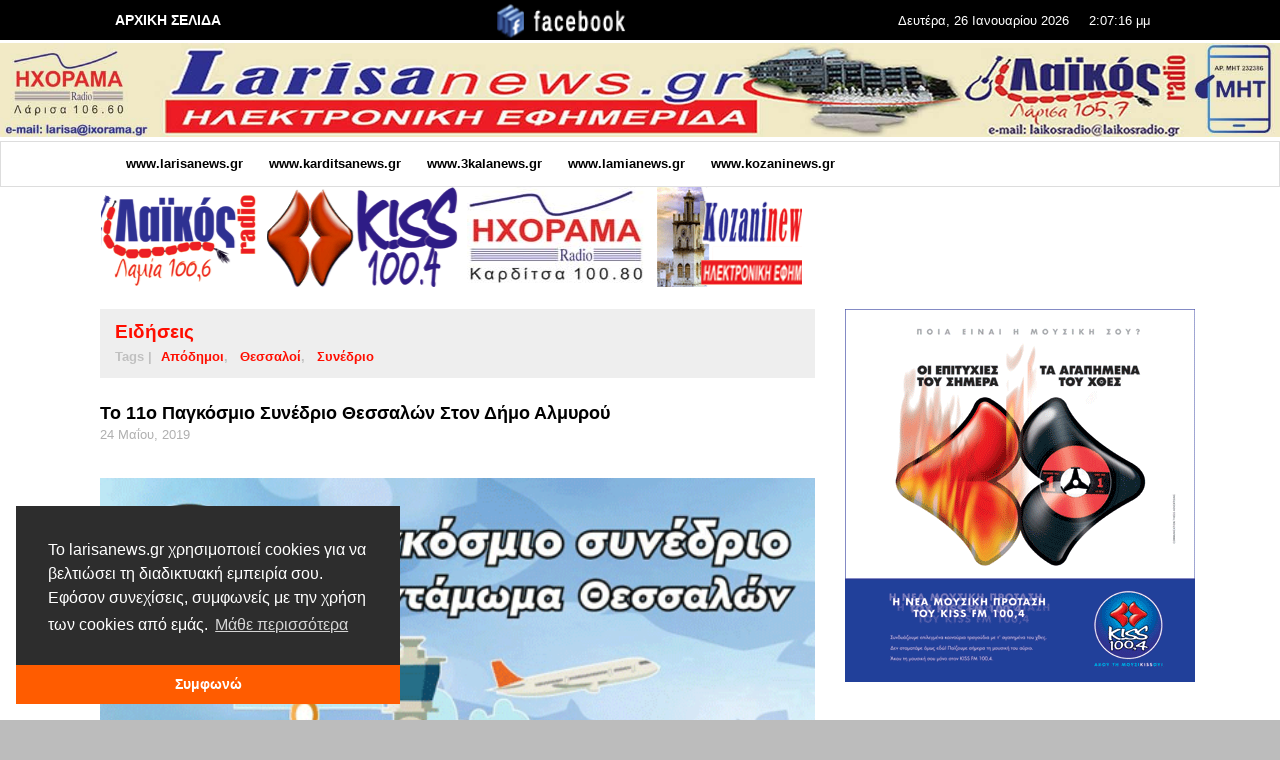

--- FILE ---
content_type: text/html; charset=UTF-8
request_url: https://www.larisanews.gr/archives/94213
body_size: 21591
content:

<!DOCTYPE html>
<html class="no-js"  itemscope itemtype="https://schema.org/Article"  dir="ltr" lang="el"
	prefix="og: https://ogp.me/ns#" >
	<head>
		<!-- Site Meta -->

<meta charset="UTF-8">

<link rel="pingback" href="https://www.larisanews.gr/xmlrpc.php">

<meta name="viewport" content="width=device-width,initial-scale=1.0,user-scalable=yes">

<!-- End Site Meta -->		
		<title>Το 11ο Παγκόσμιο Συνέδριο Θεσσαλών στον Δήμο Αλμυρού - Larisa News</title>

		<!-- All in One SEO 4.4.2 - aioseo.com -->
		<meta name="description" content="Η δεύτερη δεκαετία της πορείας της παγκόσμιας Συνομοσπονδίας Θεσσαλών ξεκινά με τους καλύτερους οιωνούς από τον Αλμυρό που κατά την αρχαιότητα αποτελούσε το λεγόμενο Αθαμάντιο πεδίο, που πήρε το όνομά του από τον βασιλιά Αθάμαντα." />
		<meta name="robots" content="max-image-preview:large" />
		<link rel="canonical" href="https://www.larisanews.gr/archives/94213" />
		<meta name="generator" content="All in One SEO (AIOSEO) 4.4.2" />
		<meta property="og:locale" content="el_GR" />
		<meta property="og:site_name" content="Larisa News - Νέα για τη Λάρισα" />
		<meta property="og:type" content="article" />
		<meta property="og:title" content="Το 11ο Παγκόσμιο Συνέδριο Θεσσαλών στον Δήμο Αλμυρού - Larisa News" />
		<meta property="og:description" content="Η δεύτερη δεκαετία της πορείας της παγκόσμιας Συνομοσπονδίας Θεσσαλών ξεκινά με τους καλύτερους οιωνούς από τον Αλμυρό που κατά την αρχαιότητα αποτελούσε το λεγόμενο Αθαμάντιο πεδίο, που πήρε το όνομά του από τον βασιλιά Αθάμαντα." />
		<meta property="og:url" content="https://www.larisanews.gr/archives/94213" />
		<meta property="article:published_time" content="2019-05-24T14:15:13+00:00" />
		<meta property="article:modified_time" content="2019-05-24T14:15:13+00:00" />
		<meta name="twitter:card" content="summary_large_image" />
		<meta name="twitter:title" content="Το 11ο Παγκόσμιο Συνέδριο Θεσσαλών στον Δήμο Αλμυρού - Larisa News" />
		<meta name="twitter:description" content="Η δεύτερη δεκαετία της πορείας της παγκόσμιας Συνομοσπονδίας Θεσσαλών ξεκινά με τους καλύτερους οιωνούς από τον Αλμυρό που κατά την αρχαιότητα αποτελούσε το λεγόμενο Αθαμάντιο πεδίο, που πήρε το όνομά του από τον βασιλιά Αθάμαντα." />
		<script type="application/ld+json" class="aioseo-schema">
			{"@context":"https:\/\/schema.org","@graph":[{"@type":"BlogPosting","@id":"https:\/\/www.larisanews.gr\/archives\/94213#blogposting","name":"\u03a4\u03bf 11\u03bf \u03a0\u03b1\u03b3\u03ba\u03cc\u03c3\u03bc\u03b9\u03bf \u03a3\u03c5\u03bd\u03ad\u03b4\u03c1\u03b9\u03bf \u0398\u03b5\u03c3\u03c3\u03b1\u03bb\u03ce\u03bd \u03c3\u03c4\u03bf\u03bd \u0394\u03ae\u03bc\u03bf \u0391\u03bb\u03bc\u03c5\u03c1\u03bf\u03cd - Larisa News","headline":"\u03a4\u03bf 11\u03bf \u03a0\u03b1\u03b3\u03ba\u03cc\u03c3\u03bc\u03b9\u03bf \u03a3\u03c5\u03bd\u03ad\u03b4\u03c1\u03b9\u03bf \u0398\u03b5\u03c3\u03c3\u03b1\u03bb\u03ce\u03bd \u03c3\u03c4\u03bf\u03bd \u0394\u03ae\u03bc\u03bf \u0391\u03bb\u03bc\u03c5\u03c1\u03bf\u03cd","author":{"@id":"https:\/\/www.larisanews.gr\/archives\/author\/admin#author"},"publisher":{"@id":"https:\/\/www.larisanews.gr\/#organization"},"image":{"@type":"ImageObject","url":"https:\/\/www.larisanews.gr\/wp-content\/uploads\/wordpress\/APODIMOI-4.gif","width":525,"height":262},"datePublished":"2019-05-24T14:15:13+03:00","dateModified":"2019-05-24T14:15:13+03:00","inLanguage":"el","mainEntityOfPage":{"@id":"https:\/\/www.larisanews.gr\/archives\/94213#webpage"},"isPartOf":{"@id":"https:\/\/www.larisanews.gr\/archives\/94213#webpage"},"articleSection":"\u0395\u03b9\u03b4\u03ae\u03c3\u03b5\u03b9\u03c2, \u0391\u03c0\u03cc\u03b4\u03b7\u03bc\u03bf\u03b9, \u0398\u03b5\u03c3\u03c3\u03b1\u03bb\u03bf\u03af, \u03a3\u03c5\u03bd\u03ad\u03b4\u03c1\u03b9\u03bf"},{"@type":"BreadcrumbList","@id":"https:\/\/www.larisanews.gr\/archives\/94213#breadcrumblist","itemListElement":[{"@type":"ListItem","@id":"https:\/\/www.larisanews.gr\/#listItem","position":1,"item":{"@type":"WebPage","@id":"https:\/\/www.larisanews.gr\/","name":"Home","description":"www.larisanews.gr www.karditsanews.gr www.3kalanews.gr www.lamianews.gr www.kozaninews.gr","url":"https:\/\/www.larisanews.gr\/"}}]},{"@type":"Organization","@id":"https:\/\/www.larisanews.gr\/#organization","name":"Larisa News","url":"https:\/\/www.larisanews.gr\/"},{"@type":"Person","@id":"https:\/\/www.larisanews.gr\/archives\/author\/admin#author","url":"https:\/\/www.larisanews.gr\/archives\/author\/admin","name":"larisanews","image":{"@type":"ImageObject","@id":"https:\/\/www.larisanews.gr\/archives\/94213#authorImage","url":"https:\/\/secure.gravatar.com\/avatar\/ec0c54e3986e2bd882046d686fc21c08?s=96&d=mm&r=g","width":96,"height":96,"caption":"larisanews"}},{"@type":"WebPage","@id":"https:\/\/www.larisanews.gr\/archives\/94213#webpage","url":"https:\/\/www.larisanews.gr\/archives\/94213","name":"\u03a4\u03bf 11\u03bf \u03a0\u03b1\u03b3\u03ba\u03cc\u03c3\u03bc\u03b9\u03bf \u03a3\u03c5\u03bd\u03ad\u03b4\u03c1\u03b9\u03bf \u0398\u03b5\u03c3\u03c3\u03b1\u03bb\u03ce\u03bd \u03c3\u03c4\u03bf\u03bd \u0394\u03ae\u03bc\u03bf \u0391\u03bb\u03bc\u03c5\u03c1\u03bf\u03cd - Larisa News","description":"\u0397 \u03b4\u03b5\u03cd\u03c4\u03b5\u03c1\u03b7 \u03b4\u03b5\u03ba\u03b1\u03b5\u03c4\u03af\u03b1 \u03c4\u03b7\u03c2 \u03c0\u03bf\u03c1\u03b5\u03af\u03b1\u03c2 \u03c4\u03b7\u03c2 \u03c0\u03b1\u03b3\u03ba\u03cc\u03c3\u03bc\u03b9\u03b1\u03c2 \u03a3\u03c5\u03bd\u03bf\u03bc\u03bf\u03c3\u03c0\u03bf\u03bd\u03b4\u03af\u03b1\u03c2 \u0398\u03b5\u03c3\u03c3\u03b1\u03bb\u03ce\u03bd \u03be\u03b5\u03ba\u03b9\u03bd\u03ac \u03bc\u03b5 \u03c4\u03bf\u03c5\u03c2 \u03ba\u03b1\u03bb\u03cd\u03c4\u03b5\u03c1\u03bf\u03c5\u03c2 \u03bf\u03b9\u03c9\u03bd\u03bf\u03cd\u03c2 \u03b1\u03c0\u03cc \u03c4\u03bf\u03bd \u0391\u03bb\u03bc\u03c5\u03c1\u03cc \u03c0\u03bf\u03c5 \u03ba\u03b1\u03c4\u03ac \u03c4\u03b7\u03bd \u03b1\u03c1\u03c7\u03b1\u03b9\u03cc\u03c4\u03b7\u03c4\u03b1 \u03b1\u03c0\u03bf\u03c4\u03b5\u03bb\u03bf\u03cd\u03c3\u03b5 \u03c4\u03bf \u03bb\u03b5\u03b3\u03cc\u03bc\u03b5\u03bd\u03bf \u0391\u03b8\u03b1\u03bc\u03ac\u03bd\u03c4\u03b9\u03bf \u03c0\u03b5\u03b4\u03af\u03bf, \u03c0\u03bf\u03c5 \u03c0\u03ae\u03c1\u03b5 \u03c4\u03bf \u03cc\u03bd\u03bf\u03bc\u03ac \u03c4\u03bf\u03c5 \u03b1\u03c0\u03cc \u03c4\u03bf\u03bd \u03b2\u03b1\u03c3\u03b9\u03bb\u03b9\u03ac \u0391\u03b8\u03ac\u03bc\u03b1\u03bd\u03c4\u03b1.","inLanguage":"el","isPartOf":{"@id":"https:\/\/www.larisanews.gr\/#website"},"breadcrumb":{"@id":"https:\/\/www.larisanews.gr\/archives\/94213#breadcrumblist"},"author":{"@id":"https:\/\/www.larisanews.gr\/archives\/author\/admin#author"},"creator":{"@id":"https:\/\/www.larisanews.gr\/archives\/author\/admin#author"},"image":{"@type":"ImageObject","url":"https:\/\/www.larisanews.gr\/wp-content\/uploads\/wordpress\/APODIMOI-4.gif","@id":"https:\/\/www.larisanews.gr\/#mainImage","width":525,"height":262},"primaryImageOfPage":{"@id":"https:\/\/www.larisanews.gr\/archives\/94213#mainImage"},"datePublished":"2019-05-24T14:15:13+03:00","dateModified":"2019-05-24T14:15:13+03:00"},{"@type":"WebSite","@id":"https:\/\/www.larisanews.gr\/#website","url":"https:\/\/www.larisanews.gr\/","name":"Larisa News","description":"\u039d\u03ad\u03b1 \u03b3\u03b9\u03b1 \u03c4\u03b7 \u039b\u03ac\u03c1\u03b9\u03c3\u03b1","inLanguage":"el","publisher":{"@id":"https:\/\/www.larisanews.gr\/#organization"}}]}
		</script>
		<!-- All in One SEO -->

<meta name="description" content="Η δεύτερη δεκαετία της πορείας της παγκόσμιας Συνομοσπονδίας Θεσσαλών ξεκινά με τους καλύτερους οιωνούς από τον Αλμυρό που κατά την αρχαιότητα αποτελούσε το λεγόμενο Αθαμάντιο πεδίο, που πήρε το όνομά του από τον βασιλιά Αθάμαντα. Ολόκληρη η περιοχή έχει πλούσια μυθολογία και πλούσιο ιστορικό παρελθόν από τους Νεολιθικούς χρόνους ως&hellip;">
<meta name="robots" content="index, follow, max-snippet:-1, max-image-preview:large, max-video-preview:-1">
<link rel="canonical" href="https://www.larisanews.gr/archives/94213">
<meta property="og:url" content="https://www.larisanews.gr/archives/94213">
<meta property="og:site_name" content="Larisa News">
<meta property="og:locale" content="el">
<meta property="og:type" content="article">
<meta property="article:author" content="">
<meta property="article:publisher" content="">
<meta property="article:section" content="Ειδήσεις">
<meta property="article:tag" content="Απόδημοι">
<meta property="article:tag" content="Θεσσαλοί">
<meta property="article:tag" content="Συνέδριο">
<meta property="og:title" content="Το 11ο Παγκόσμιο Συνέδριο Θεσσαλών στον Δήμο Αλμυρού - Larisa News">
<meta property="og:description" content="Η δεύτερη δεκαετία της πορείας της παγκόσμιας Συνομοσπονδίας Θεσσαλών ξεκινά με τους καλύτερους οιωνούς από τον Αλμυρό που κατά την αρχαιότητα αποτελούσε το λεγόμενο Αθαμάντιο πεδίο, που πήρε το όνομά του από τον βασιλιά Αθάμαντα. Ολόκληρη η περιοχή έχει πλούσια μυθολογία και πλούσιο ιστορικό παρελθόν από τους Νεολιθικούς χρόνους ως&hellip;">
<meta property="og:image" content="https://www.larisanews.gr/wp-content/uploads/wordpress/APODIMOI-4.gif">
<meta property="og:image:secure_url" content="https://www.larisanews.gr/wp-content/uploads/wordpress/APODIMOI-4.gif">
<meta property="og:image:width" content="525">
<meta property="og:image:height" content="262">
<meta property="fb:pages" content="">
<meta property="fb:admins" content="">
<meta property="fb:app_id" content="">
<meta name="twitter:card" content="summary">
<meta name="twitter:site" content="">
<meta name="twitter:creator" content="">
<meta name="twitter:title" content="Το 11ο Παγκόσμιο Συνέδριο Θεσσαλών στον Δήμο Αλμυρού - Larisa News">
<meta name="twitter:description" content="Η δεύτερη δεκαετία της πορείας της παγκόσμιας Συνομοσπονδίας Θεσσαλών ξεκινά με τους καλύτερους οιωνούς από τον Αλμυρό που κατά την αρχαιότητα αποτελούσε το λεγόμενο Αθαμάντιο πεδίο, που πήρε το όνομά του από τον βασιλιά Αθάμαντα. Ολόκληρη η περιοχή έχει πλούσια μυθολογία και πλούσιο ιστορικό παρελθόν από τους Νεολιθικούς χρόνους ως&hellip;">
<meta name="twitter:image" content="https://www.larisanews.gr/wp-content/uploads/wordpress/APODIMOI-4.gif">
<link rel='dns-prefetch' href='//static.addtoany.com' />
<link rel="alternate" type="application/rss+xml" title="Ροή RSS &raquo; Larisa News" href="https://www.larisanews.gr/feed" />
<script id="wpp-js" src="https://www.larisanews.gr/wp-content/plugins/wordpress-popular-posts/assets/js/wpp.min.js?ver=7.3.6" data-sampling="0" data-sampling-rate="100" data-api-url="https://www.larisanews.gr/wp-json/wordpress-popular-posts" data-post-id="94213" data-token="52fbbbe23d" data-lang="0" data-debug="0" type="text/javascript"></script>
		<!-- This site uses the Google Analytics by MonsterInsights plugin v9.11.1 - Using Analytics tracking - https://www.monsterinsights.com/ -->
							<script src="//www.googletagmanager.com/gtag/js?id=G-YHWS3PEQV1"  data-cfasync="false" data-wpfc-render="false" type="text/javascript" async></script>
			<script data-cfasync="false" data-wpfc-render="false" type="text/javascript">
				var mi_version = '9.11.1';
				var mi_track_user = true;
				var mi_no_track_reason = '';
								var MonsterInsightsDefaultLocations = {"page_location":"https:\/\/www.larisanews.gr\/archives\/94213\/"};
								if ( typeof MonsterInsightsPrivacyGuardFilter === 'function' ) {
					var MonsterInsightsLocations = (typeof MonsterInsightsExcludeQuery === 'object') ? MonsterInsightsPrivacyGuardFilter( MonsterInsightsExcludeQuery ) : MonsterInsightsPrivacyGuardFilter( MonsterInsightsDefaultLocations );
				} else {
					var MonsterInsightsLocations = (typeof MonsterInsightsExcludeQuery === 'object') ? MonsterInsightsExcludeQuery : MonsterInsightsDefaultLocations;
				}

								var disableStrs = [
										'ga-disable-G-YHWS3PEQV1',
									];

				/* Function to detect opted out users */
				function __gtagTrackerIsOptedOut() {
					for (var index = 0; index < disableStrs.length; index++) {
						if (document.cookie.indexOf(disableStrs[index] + '=true') > -1) {
							return true;
						}
					}

					return false;
				}

				/* Disable tracking if the opt-out cookie exists. */
				if (__gtagTrackerIsOptedOut()) {
					for (var index = 0; index < disableStrs.length; index++) {
						window[disableStrs[index]] = true;
					}
				}

				/* Opt-out function */
				function __gtagTrackerOptout() {
					for (var index = 0; index < disableStrs.length; index++) {
						document.cookie = disableStrs[index] + '=true; expires=Thu, 31 Dec 2099 23:59:59 UTC; path=/';
						window[disableStrs[index]] = true;
					}
				}

				if ('undefined' === typeof gaOptout) {
					function gaOptout() {
						__gtagTrackerOptout();
					}
				}
								window.dataLayer = window.dataLayer || [];

				window.MonsterInsightsDualTracker = {
					helpers: {},
					trackers: {},
				};
				if (mi_track_user) {
					function __gtagDataLayer() {
						dataLayer.push(arguments);
					}

					function __gtagTracker(type, name, parameters) {
						if (!parameters) {
							parameters = {};
						}

						if (parameters.send_to) {
							__gtagDataLayer.apply(null, arguments);
							return;
						}

						if (type === 'event') {
														parameters.send_to = monsterinsights_frontend.v4_id;
							var hookName = name;
							if (typeof parameters['event_category'] !== 'undefined') {
								hookName = parameters['event_category'] + ':' + name;
							}

							if (typeof MonsterInsightsDualTracker.trackers[hookName] !== 'undefined') {
								MonsterInsightsDualTracker.trackers[hookName](parameters);
							} else {
								__gtagDataLayer('event', name, parameters);
							}
							
						} else {
							__gtagDataLayer.apply(null, arguments);
						}
					}

					__gtagTracker('js', new Date());
					__gtagTracker('set', {
						'developer_id.dZGIzZG': true,
											});
					if ( MonsterInsightsLocations.page_location ) {
						__gtagTracker('set', MonsterInsightsLocations);
					}
										__gtagTracker('config', 'G-YHWS3PEQV1', {"forceSSL":"true","link_attribution":"true"} );
										window.gtag = __gtagTracker;										(function () {
						/* https://developers.google.com/analytics/devguides/collection/analyticsjs/ */
						/* ga and __gaTracker compatibility shim. */
						var noopfn = function () {
							return null;
						};
						var newtracker = function () {
							return new Tracker();
						};
						var Tracker = function () {
							return null;
						};
						var p = Tracker.prototype;
						p.get = noopfn;
						p.set = noopfn;
						p.send = function () {
							var args = Array.prototype.slice.call(arguments);
							args.unshift('send');
							__gaTracker.apply(null, args);
						};
						var __gaTracker = function () {
							var len = arguments.length;
							if (len === 0) {
								return;
							}
							var f = arguments[len - 1];
							if (typeof f !== 'object' || f === null || typeof f.hitCallback !== 'function') {
								if ('send' === arguments[0]) {
									var hitConverted, hitObject = false, action;
									if ('event' === arguments[1]) {
										if ('undefined' !== typeof arguments[3]) {
											hitObject = {
												'eventAction': arguments[3],
												'eventCategory': arguments[2],
												'eventLabel': arguments[4],
												'value': arguments[5] ? arguments[5] : 1,
											}
										}
									}
									if ('pageview' === arguments[1]) {
										if ('undefined' !== typeof arguments[2]) {
											hitObject = {
												'eventAction': 'page_view',
												'page_path': arguments[2],
											}
										}
									}
									if (typeof arguments[2] === 'object') {
										hitObject = arguments[2];
									}
									if (typeof arguments[5] === 'object') {
										Object.assign(hitObject, arguments[5]);
									}
									if ('undefined' !== typeof arguments[1].hitType) {
										hitObject = arguments[1];
										if ('pageview' === hitObject.hitType) {
											hitObject.eventAction = 'page_view';
										}
									}
									if (hitObject) {
										action = 'timing' === arguments[1].hitType ? 'timing_complete' : hitObject.eventAction;
										hitConverted = mapArgs(hitObject);
										__gtagTracker('event', action, hitConverted);
									}
								}
								return;
							}

							function mapArgs(args) {
								var arg, hit = {};
								var gaMap = {
									'eventCategory': 'event_category',
									'eventAction': 'event_action',
									'eventLabel': 'event_label',
									'eventValue': 'event_value',
									'nonInteraction': 'non_interaction',
									'timingCategory': 'event_category',
									'timingVar': 'name',
									'timingValue': 'value',
									'timingLabel': 'event_label',
									'page': 'page_path',
									'location': 'page_location',
									'title': 'page_title',
									'referrer' : 'page_referrer',
								};
								for (arg in args) {
																		if (!(!args.hasOwnProperty(arg) || !gaMap.hasOwnProperty(arg))) {
										hit[gaMap[arg]] = args[arg];
									} else {
										hit[arg] = args[arg];
									}
								}
								return hit;
							}

							try {
								f.hitCallback();
							} catch (ex) {
							}
						};
						__gaTracker.create = newtracker;
						__gaTracker.getByName = newtracker;
						__gaTracker.getAll = function () {
							return [];
						};
						__gaTracker.remove = noopfn;
						__gaTracker.loaded = true;
						window['__gaTracker'] = __gaTracker;
					})();
									} else {
										console.log("");
					(function () {
						function __gtagTracker() {
							return null;
						}

						window['__gtagTracker'] = __gtagTracker;
						window['gtag'] = __gtagTracker;
					})();
									}
			</script>
							<!-- / Google Analytics by MonsterInsights -->
		<script type="text/javascript">
window._wpemojiSettings = {"baseUrl":"https:\/\/s.w.org\/images\/core\/emoji\/14.0.0\/72x72\/","ext":".png","svgUrl":"https:\/\/s.w.org\/images\/core\/emoji\/14.0.0\/svg\/","svgExt":".svg","source":{"concatemoji":"https:\/\/www.larisanews.gr\/wp-includes\/js\/wp-emoji-release.min.js?ver=6.2.8"}};
/*! This file is auto-generated */
!function(e,a,t){var n,r,o,i=a.createElement("canvas"),p=i.getContext&&i.getContext("2d");function s(e,t){p.clearRect(0,0,i.width,i.height),p.fillText(e,0,0);e=i.toDataURL();return p.clearRect(0,0,i.width,i.height),p.fillText(t,0,0),e===i.toDataURL()}function c(e){var t=a.createElement("script");t.src=e,t.defer=t.type="text/javascript",a.getElementsByTagName("head")[0].appendChild(t)}for(o=Array("flag","emoji"),t.supports={everything:!0,everythingExceptFlag:!0},r=0;r<o.length;r++)t.supports[o[r]]=function(e){if(p&&p.fillText)switch(p.textBaseline="top",p.font="600 32px Arial",e){case"flag":return s("\ud83c\udff3\ufe0f\u200d\u26a7\ufe0f","\ud83c\udff3\ufe0f\u200b\u26a7\ufe0f")?!1:!s("\ud83c\uddfa\ud83c\uddf3","\ud83c\uddfa\u200b\ud83c\uddf3")&&!s("\ud83c\udff4\udb40\udc67\udb40\udc62\udb40\udc65\udb40\udc6e\udb40\udc67\udb40\udc7f","\ud83c\udff4\u200b\udb40\udc67\u200b\udb40\udc62\u200b\udb40\udc65\u200b\udb40\udc6e\u200b\udb40\udc67\u200b\udb40\udc7f");case"emoji":return!s("\ud83e\udef1\ud83c\udffb\u200d\ud83e\udef2\ud83c\udfff","\ud83e\udef1\ud83c\udffb\u200b\ud83e\udef2\ud83c\udfff")}return!1}(o[r]),t.supports.everything=t.supports.everything&&t.supports[o[r]],"flag"!==o[r]&&(t.supports.everythingExceptFlag=t.supports.everythingExceptFlag&&t.supports[o[r]]);t.supports.everythingExceptFlag=t.supports.everythingExceptFlag&&!t.supports.flag,t.DOMReady=!1,t.readyCallback=function(){t.DOMReady=!0},t.supports.everything||(n=function(){t.readyCallback()},a.addEventListener?(a.addEventListener("DOMContentLoaded",n,!1),e.addEventListener("load",n,!1)):(e.attachEvent("onload",n),a.attachEvent("onreadystatechange",function(){"complete"===a.readyState&&t.readyCallback()})),(e=t.source||{}).concatemoji?c(e.concatemoji):e.wpemoji&&e.twemoji&&(c(e.twemoji),c(e.wpemoji)))}(window,document,window._wpemojiSettings);
</script>
<style type="text/css">
img.wp-smiley,
img.emoji {
	display: inline !important;
	border: none !important;
	box-shadow: none !important;
	height: 1em !important;
	width: 1em !important;
	margin: 0 0.07em !important;
	vertical-align: -0.1em !important;
	background: none !important;
	padding: 0 !important;
}
</style>
	<link rel='stylesheet' id='wp-block-library-css' href='https://www.larisanews.gr/wp-includes/css/dist/block-library/style.min.css?ver=6.2.8' type='text/css' media='all' />
<link rel='stylesheet' id='classic-theme-styles-css' href='https://www.larisanews.gr/wp-includes/css/classic-themes.min.css?ver=6.2.8' type='text/css' media='all' />
<style id='global-styles-inline-css' type='text/css'>
body{--wp--preset--color--black: #000000;--wp--preset--color--cyan-bluish-gray: #abb8c3;--wp--preset--color--white: #ffffff;--wp--preset--color--pale-pink: #f78da7;--wp--preset--color--vivid-red: #cf2e2e;--wp--preset--color--luminous-vivid-orange: #ff6900;--wp--preset--color--luminous-vivid-amber: #fcb900;--wp--preset--color--light-green-cyan: #7bdcb5;--wp--preset--color--vivid-green-cyan: #00d084;--wp--preset--color--pale-cyan-blue: #8ed1fc;--wp--preset--color--vivid-cyan-blue: #0693e3;--wp--preset--color--vivid-purple: #9b51e0;--wp--preset--gradient--vivid-cyan-blue-to-vivid-purple: linear-gradient(135deg,rgba(6,147,227,1) 0%,rgb(155,81,224) 100%);--wp--preset--gradient--light-green-cyan-to-vivid-green-cyan: linear-gradient(135deg,rgb(122,220,180) 0%,rgb(0,208,130) 100%);--wp--preset--gradient--luminous-vivid-amber-to-luminous-vivid-orange: linear-gradient(135deg,rgba(252,185,0,1) 0%,rgba(255,105,0,1) 100%);--wp--preset--gradient--luminous-vivid-orange-to-vivid-red: linear-gradient(135deg,rgba(255,105,0,1) 0%,rgb(207,46,46) 100%);--wp--preset--gradient--very-light-gray-to-cyan-bluish-gray: linear-gradient(135deg,rgb(238,238,238) 0%,rgb(169,184,195) 100%);--wp--preset--gradient--cool-to-warm-spectrum: linear-gradient(135deg,rgb(74,234,220) 0%,rgb(151,120,209) 20%,rgb(207,42,186) 40%,rgb(238,44,130) 60%,rgb(251,105,98) 80%,rgb(254,248,76) 100%);--wp--preset--gradient--blush-light-purple: linear-gradient(135deg,rgb(255,206,236) 0%,rgb(152,150,240) 100%);--wp--preset--gradient--blush-bordeaux: linear-gradient(135deg,rgb(254,205,165) 0%,rgb(254,45,45) 50%,rgb(107,0,62) 100%);--wp--preset--gradient--luminous-dusk: linear-gradient(135deg,rgb(255,203,112) 0%,rgb(199,81,192) 50%,rgb(65,88,208) 100%);--wp--preset--gradient--pale-ocean: linear-gradient(135deg,rgb(255,245,203) 0%,rgb(182,227,212) 50%,rgb(51,167,181) 100%);--wp--preset--gradient--electric-grass: linear-gradient(135deg,rgb(202,248,128) 0%,rgb(113,206,126) 100%);--wp--preset--gradient--midnight: linear-gradient(135deg,rgb(2,3,129) 0%,rgb(40,116,252) 100%);--wp--preset--duotone--dark-grayscale: url('#wp-duotone-dark-grayscale');--wp--preset--duotone--grayscale: url('#wp-duotone-grayscale');--wp--preset--duotone--purple-yellow: url('#wp-duotone-purple-yellow');--wp--preset--duotone--blue-red: url('#wp-duotone-blue-red');--wp--preset--duotone--midnight: url('#wp-duotone-midnight');--wp--preset--duotone--magenta-yellow: url('#wp-duotone-magenta-yellow');--wp--preset--duotone--purple-green: url('#wp-duotone-purple-green');--wp--preset--duotone--blue-orange: url('#wp-duotone-blue-orange');--wp--preset--font-size--small: 13px;--wp--preset--font-size--medium: 20px;--wp--preset--font-size--large: 36px;--wp--preset--font-size--x-large: 42px;--wp--preset--spacing--20: 0.44rem;--wp--preset--spacing--30: 0.67rem;--wp--preset--spacing--40: 1rem;--wp--preset--spacing--50: 1.5rem;--wp--preset--spacing--60: 2.25rem;--wp--preset--spacing--70: 3.38rem;--wp--preset--spacing--80: 5.06rem;--wp--preset--shadow--natural: 6px 6px 9px rgba(0, 0, 0, 0.2);--wp--preset--shadow--deep: 12px 12px 50px rgba(0, 0, 0, 0.4);--wp--preset--shadow--sharp: 6px 6px 0px rgba(0, 0, 0, 0.2);--wp--preset--shadow--outlined: 6px 6px 0px -3px rgba(255, 255, 255, 1), 6px 6px rgba(0, 0, 0, 1);--wp--preset--shadow--crisp: 6px 6px 0px rgba(0, 0, 0, 1);}:where(.is-layout-flex){gap: 0.5em;}body .is-layout-flow > .alignleft{float: left;margin-inline-start: 0;margin-inline-end: 2em;}body .is-layout-flow > .alignright{float: right;margin-inline-start: 2em;margin-inline-end: 0;}body .is-layout-flow > .aligncenter{margin-left: auto !important;margin-right: auto !important;}body .is-layout-constrained > .alignleft{float: left;margin-inline-start: 0;margin-inline-end: 2em;}body .is-layout-constrained > .alignright{float: right;margin-inline-start: 2em;margin-inline-end: 0;}body .is-layout-constrained > .aligncenter{margin-left: auto !important;margin-right: auto !important;}body .is-layout-constrained > :where(:not(.alignleft):not(.alignright):not(.alignfull)){max-width: var(--wp--style--global--content-size);margin-left: auto !important;margin-right: auto !important;}body .is-layout-constrained > .alignwide{max-width: var(--wp--style--global--wide-size);}body .is-layout-flex{display: flex;}body .is-layout-flex{flex-wrap: wrap;align-items: center;}body .is-layout-flex > *{margin: 0;}:where(.wp-block-columns.is-layout-flex){gap: 2em;}.has-black-color{color: var(--wp--preset--color--black) !important;}.has-cyan-bluish-gray-color{color: var(--wp--preset--color--cyan-bluish-gray) !important;}.has-white-color{color: var(--wp--preset--color--white) !important;}.has-pale-pink-color{color: var(--wp--preset--color--pale-pink) !important;}.has-vivid-red-color{color: var(--wp--preset--color--vivid-red) !important;}.has-luminous-vivid-orange-color{color: var(--wp--preset--color--luminous-vivid-orange) !important;}.has-luminous-vivid-amber-color{color: var(--wp--preset--color--luminous-vivid-amber) !important;}.has-light-green-cyan-color{color: var(--wp--preset--color--light-green-cyan) !important;}.has-vivid-green-cyan-color{color: var(--wp--preset--color--vivid-green-cyan) !important;}.has-pale-cyan-blue-color{color: var(--wp--preset--color--pale-cyan-blue) !important;}.has-vivid-cyan-blue-color{color: var(--wp--preset--color--vivid-cyan-blue) !important;}.has-vivid-purple-color{color: var(--wp--preset--color--vivid-purple) !important;}.has-black-background-color{background-color: var(--wp--preset--color--black) !important;}.has-cyan-bluish-gray-background-color{background-color: var(--wp--preset--color--cyan-bluish-gray) !important;}.has-white-background-color{background-color: var(--wp--preset--color--white) !important;}.has-pale-pink-background-color{background-color: var(--wp--preset--color--pale-pink) !important;}.has-vivid-red-background-color{background-color: var(--wp--preset--color--vivid-red) !important;}.has-luminous-vivid-orange-background-color{background-color: var(--wp--preset--color--luminous-vivid-orange) !important;}.has-luminous-vivid-amber-background-color{background-color: var(--wp--preset--color--luminous-vivid-amber) !important;}.has-light-green-cyan-background-color{background-color: var(--wp--preset--color--light-green-cyan) !important;}.has-vivid-green-cyan-background-color{background-color: var(--wp--preset--color--vivid-green-cyan) !important;}.has-pale-cyan-blue-background-color{background-color: var(--wp--preset--color--pale-cyan-blue) !important;}.has-vivid-cyan-blue-background-color{background-color: var(--wp--preset--color--vivid-cyan-blue) !important;}.has-vivid-purple-background-color{background-color: var(--wp--preset--color--vivid-purple) !important;}.has-black-border-color{border-color: var(--wp--preset--color--black) !important;}.has-cyan-bluish-gray-border-color{border-color: var(--wp--preset--color--cyan-bluish-gray) !important;}.has-white-border-color{border-color: var(--wp--preset--color--white) !important;}.has-pale-pink-border-color{border-color: var(--wp--preset--color--pale-pink) !important;}.has-vivid-red-border-color{border-color: var(--wp--preset--color--vivid-red) !important;}.has-luminous-vivid-orange-border-color{border-color: var(--wp--preset--color--luminous-vivid-orange) !important;}.has-luminous-vivid-amber-border-color{border-color: var(--wp--preset--color--luminous-vivid-amber) !important;}.has-light-green-cyan-border-color{border-color: var(--wp--preset--color--light-green-cyan) !important;}.has-vivid-green-cyan-border-color{border-color: var(--wp--preset--color--vivid-green-cyan) !important;}.has-pale-cyan-blue-border-color{border-color: var(--wp--preset--color--pale-cyan-blue) !important;}.has-vivid-cyan-blue-border-color{border-color: var(--wp--preset--color--vivid-cyan-blue) !important;}.has-vivid-purple-border-color{border-color: var(--wp--preset--color--vivid-purple) !important;}.has-vivid-cyan-blue-to-vivid-purple-gradient-background{background: var(--wp--preset--gradient--vivid-cyan-blue-to-vivid-purple) !important;}.has-light-green-cyan-to-vivid-green-cyan-gradient-background{background: var(--wp--preset--gradient--light-green-cyan-to-vivid-green-cyan) !important;}.has-luminous-vivid-amber-to-luminous-vivid-orange-gradient-background{background: var(--wp--preset--gradient--luminous-vivid-amber-to-luminous-vivid-orange) !important;}.has-luminous-vivid-orange-to-vivid-red-gradient-background{background: var(--wp--preset--gradient--luminous-vivid-orange-to-vivid-red) !important;}.has-very-light-gray-to-cyan-bluish-gray-gradient-background{background: var(--wp--preset--gradient--very-light-gray-to-cyan-bluish-gray) !important;}.has-cool-to-warm-spectrum-gradient-background{background: var(--wp--preset--gradient--cool-to-warm-spectrum) !important;}.has-blush-light-purple-gradient-background{background: var(--wp--preset--gradient--blush-light-purple) !important;}.has-blush-bordeaux-gradient-background{background: var(--wp--preset--gradient--blush-bordeaux) !important;}.has-luminous-dusk-gradient-background{background: var(--wp--preset--gradient--luminous-dusk) !important;}.has-pale-ocean-gradient-background{background: var(--wp--preset--gradient--pale-ocean) !important;}.has-electric-grass-gradient-background{background: var(--wp--preset--gradient--electric-grass) !important;}.has-midnight-gradient-background{background: var(--wp--preset--gradient--midnight) !important;}.has-small-font-size{font-size: var(--wp--preset--font-size--small) !important;}.has-medium-font-size{font-size: var(--wp--preset--font-size--medium) !important;}.has-large-font-size{font-size: var(--wp--preset--font-size--large) !important;}.has-x-large-font-size{font-size: var(--wp--preset--font-size--x-large) !important;}
.wp-block-navigation a:where(:not(.wp-element-button)){color: inherit;}
:where(.wp-block-columns.is-layout-flex){gap: 2em;}
.wp-block-pullquote{font-size: 1.5em;line-height: 1.6;}
</style>
<link rel='stylesheet' id='wp_calendar_css-css' href='https://www.larisanews.gr/wp-content/themes/presso/wp_calendar.css?ver=6.2.8' type='text/css' media='all' />
<link rel='stylesheet' id='ditty-news-ticker-font-css' href='https://www.larisanews.gr/wp-content/plugins/ditty-news-ticker/legacy/inc/static/libs/fontastic/styles.css?ver=3.1.63' type='text/css' media='all' />
<link rel='stylesheet' id='ditty-news-ticker-css' href='https://www.larisanews.gr/wp-content/plugins/ditty-news-ticker/legacy/inc/static/css/style.css?ver=3.1.63' type='text/css' media='all' />
<link rel='stylesheet' id='ditty-displays-css' href='https://www.larisanews.gr/wp-content/plugins/ditty-news-ticker/assets/build/dittyDisplays.css?ver=3.1.63' type='text/css' media='all' />
<link rel='stylesheet' id='ditty-fontawesome-css' href='https://www.larisanews.gr/wp-content/plugins/ditty-news-ticker/includes/libs/fontawesome-6.4.0/css/all.css?ver=6.4.0' type='text/css' media='' />
<link rel='stylesheet' id='wp-email-css' href='https://www.larisanews.gr/wp-content/plugins/wp-email/email-css.css?ver=2.69.3' type='text/css' media='all' />
<link rel='stylesheet' id='ppress-frontend-css' href='https://www.larisanews.gr/wp-content/plugins/wp-user-avatar/assets/css/frontend.min.css?ver=4.16.8' type='text/css' media='all' />
<link rel='stylesheet' id='ppress-flatpickr-css' href='https://www.larisanews.gr/wp-content/plugins/wp-user-avatar/assets/flatpickr/flatpickr.min.css?ver=4.16.8' type='text/css' media='all' />
<link rel='stylesheet' id='ppress-select2-css' href='https://www.larisanews.gr/wp-content/plugins/wp-user-avatar/assets/select2/select2.min.css?ver=6.2.8' type='text/css' media='all' />
<link rel='stylesheet' id='wordpress-popular-posts-css-css' href='https://www.larisanews.gr/wp-content/plugins/wordpress-popular-posts/assets/css/wpp.css?ver=7.3.6' type='text/css' media='all' />
<link rel='stylesheet' id='social-icon-css' href='https://www.larisanews.gr/wp-content/themes/presso/font-icons/social-icons/css/zocial.css?ver=6.2.8' type='text/css' media='all' />
<link rel='stylesheet' id='entypo-icon-css' href='https://www.larisanews.gr/wp-content/themes/presso/font-icons/entypo/css/entypo.css?ver=6.2.8' type='text/css' media='all' />
<link rel='stylesheet' id='slick-css' href='https://www.larisanews.gr/wp-content/themes/presso/js/slick/slick.css?ver=6.2.8' type='text/css' media='all' />
<link rel='stylesheet' id='slick-theme-css' href='https://www.larisanews.gr/wp-content/themes/presso/js/slick/slick-theme.css?ver=6.2.8' type='text/css' media='all' />
<link rel='stylesheet' id='presso-css-theme-css' href='https://www.larisanews.gr/wp-content/themes/presso/style.css?ver=3.3.7' type='text/css' media='all' />
<style id='presso-css-theme-inline-css' type='text/css'>

		/* Color */
		.vw-hamburger-icon, .vw-hamburger-icon::before, .vw-hamburger-icon::after {
			background-color: #191919;
		}

		.vw-menu-main .main-menu-link span:before {
			background-color: #000000;
		}



		/* Header Font Family */

		.vw-title-area__post-meta,
		.vw-header-font-family,
		.vw-about-author__tagline,
		#wp-calendar thead,
		#wp-calendar tfoot,
		.vw-menu-main .sub-menu-link > span,
		.vw-menu-top,
		.vw-post-box__meta,
		.vw-pagination,
		.vw-page-links,
		.vw-categories,
		.vw-post-meta,
		.vw-category-list__count,
		nav.woocommerce-pagination {
			font-family: Arial, Helvetica, sans-serif;
		}

		
		.button, input[type="button"], input[type="reset"], input[type="submit"], .vw-button,
		.woocommerce a.button, .woocommerce button.button, .woocommerce input.button, .woocommerce #respond input#submit,
		.woocommerce-page a.button, .woocommerce-page button.button, .woocommerce-page input.button, .woocommerce-page #respond input#submit,
		.widget_tag_cloud a,
		.vw-tagline,
		.vw-review__item-title,
		.vw-review__total,
		.vw-super-title,
		.vw-social-counter__count,
		.vw-tab-title,
		.wc-tabs {
			font-family: Arial, Helvetica, sans-serif;
			font-weight: 700;
						font-style: ;
						letter-spacing: 0px;
			text-transform: none;
		}


		/* Font size */
		@media (min-width: 992px) {
			.vw-about-author__name,
			.vw-related-posts__title,
			.vw-our-picks-posts__title,
			.vw-post-comments-title,
			.vw-comments-title {
		        font-size: 36px;
		    }
		}



		/* Border */
		body hr,
		body .widget + .widget,
		body .vw-main-post:not(:last-child), body .vw-about-author:not(:last-child), body .vw-related-posts:not(:last-child), body .vw-our-picks-posts:not(:last-child), body .vw-post-navigation:not(:last-child), body .vw-comments-area:not(:last-child), body .vw-post-footer-section-custom:not(:last-child) {
			border-color: #333;
			border-width: 6px;

					}

		body .vw-pagination,
		body .vwspc-section-post-box:not(:first-child) .vwspc-section-content > :first-child, body .vwspc-section-post-box-sidebar:not(:first-child) .vwspc-section-content > :first-child, body .vwspc-section-2-sidebars-section .widget:first-child, body .vwspc-section-3-sidebars-section .widget:first-child, body .vwspc-section-custom-section:not(:first-child) .vwspc-section-content > :first-child, body .vwspc-section:not(:first-child) body .vwspc-section-sidebar .widget:first-child {
			border-color: #333;
			border-width: 6px;

					}

		/* Mobile Logo */
		@media (max-width: 767px) {
			div.vw-header__logo {
				padding-top: 0;
				padding-bottom: 0;
				padding-left: 0;
				padding-right: 0;
			}
		}

		/* Accent */

		.vw-post-content a {
		  color: #bbbbbb;
		}

		/* Accent - Auto generated */
		.vw-footer-sidebar .widget-title, .vw-menu-mobile .menu-link:hover, .vw-404-box__hero-title, .vw-accordion .ui-state-hover span, .vw-404-text {
  color: #bbbbbb; }

.vw-post-content th, .vw-comment__content th, .no-touch button:hover, .no-touch input[type="button"]:hover, .no-touch input[type="reset"]:hover, .no-touch input[type="submit"]:hover, .no-touch .woocommerce a.button:hover, .no-touch .woocommerce button.button:hover, .no-touch .woocommerce input.button:hover, .no-touch .woocommerce #respond input#submit:hover, .no-touch .woocommerce-page a.button:hover, .no-touch .woocommerce-page button.button:hover, .no-touch .woocommerce-page input.button:hover, .no-touch .woocommerce-page #respond input#submit:hover, .no-touch .vw-button:hover, .vw-button--accent, .no-touch .vw-button--outline.vw-button:hover, .vw-top-bar .vw-social-icon:hover, .vw-title-area__nav-button:hover, .vw-menu-top .menu-item:hover, .vw-menu-main .menu-item:hover, .vw-menu-top .main-menu-link:hover, .vw-menu-main .main-menu-link:hover, .vw-pagination__links .page-numbers.current, .vw-post-box--block-d .vw-post-views, .vw-post-box--slide-1:hover .vw-post-box__read-more, .vw-categories a, .vw-page-links > span:not(:first-child), .vw-scroll-to-top, .vw-content-slider .slick-prev, .vw-content-slider .slick-next, .vw-dropcap-circle, .vw-dropcap-box, .vw-review--points .vw-review__item-score-bar, .vw-review--percentage .vw-review__item-score-bar, .vw-review-summary, .sk-folding-cube .sk-cube:before, #wp-calendar tbody td:hover, .widget_product_tag_cloud .tagcloud a:hover, .widget_tag_cloud .tagcloud a:hover, .vw-category-list__count, .widget #sb_instagram .sbi_follow_btn a {
  background-color: #bbbbbb; }
.vw-footer-sidebar .widget-title, .vw-menu-mobile .menu-link:hover, .vw-404-box__hero-title, .vw-accordion .ui-state-hover span, .vw-404-text {
		color: #bbbbbb; }

		.vw-post-content th, .vw-comment__content th, .no-touch button:hover, .no-touch input[type="button"]:hover, .no-touch input[type="reset"]:hover, .no-touch input[type="submit"]:hover, .no-touch .woocommerce a.button:hover, .no-touch .woocommerce button.button:hover, .no-touch .woocommerce input.button:hover, .no-touch .woocommerce #respond input#submit:hover, .no-touch .woocommerce-page a.button:hover, .no-touch .woocommerce-page button.button:hover, .no-touch .woocommerce-page input.button:hover, .no-touch .woocommerce-page #respond input#submit:hover, .no-touch .vw-button:hover, .vw-button--accent, .no-touch .vw-button--outline.vw-button:hover, .vw-top-bar .vw-social-icon:hover, .vw-title-area__nav-button:hover, .vw-menu-top .menu-item:hover, .vw-menu-main .menu-item:hover, .vw-menu-top .main-menu-link:hover, .vw-menu-main .main-menu-link:hover, .vw-pagination__links .page-numbers.current, .vw-post-box--block-d .vw-post-views, .vw-post-box--slide-1:hover .vw-post-box__read-more, .vw-categories a, .vw-page-links > span:not(:first-child), .vw-scroll-to-top, .vw-content-slider .slick-prev, .vw-content-slider .slick-next, .vw-dropcap-circle, .vw-dropcap-box, .vw-review--points .vw-review__item-score-bar, .vw-review--percentage .vw-review__item-score-bar, .vw-review-summary, .sk-folding-cube .sk-cube:before, #wp-calendar tbody td:hover, .widget_product_tag_cloud .tagcloud a:hover, .widget_tag_cloud .tagcloud a:hover, .vw-category-list__count, .widget #sb_instagram .sbi_follow_btn a {
		background-color: #bbbbbb; }

		
		
html {
    margin-top: 0px !important;
}
.vw-site--boxed .vw-site {
    margin: 0px auto;
}


.vw-bar__placeholder--right {
    text-align: right;
    display: none;
}


.vw-menu-main .vw-menu {
    justify-content: center;
    align-items: center;


border: 1px solid #ddd;	
}

@media (max-width: 991px) {
    .vw-logo__mobile_image {
        display: inline-block;
		padding-right: 43px;
    }
}


.vw-header__logo {
    text-align: center;
}

#pt-cv-view-d7bd742djx .pt-cv-content, #pt-cv-view-d7bd742djx .pt-cv-content :not(.pt-cv-readmore):not(style):not(script) {
    font-family: 'Arial,Helvetica,Sans-Serif', Arial, serif !important;
    display: display: inline-block;
    display: inline-block;
}

.vwspc-section-sidebar {
    box-shadow: rgba(136, 136, 136, 0.25) 0px 0px 0px 0px;

}

.vw-content-area--right-sidebar .vw-content-sidebar {
    box-shadow: rgba(136, 136, 136, 0.25) 0px 0px 0px 0px;
}
.vw-post-author {
    display: none;
}
.vw-post-views {
    display: none;
}
.vw-categories {
    font-size: 11px;
    background: #EEE;
    padding: 10px;
    width: 100%;
    margin-bottom: 25px;
}
.vw-post-header .vw-post-title {
    font-size: 17.92px;
    text-transform: capitalize;
    font: 17.92px Arial,Helvetica,Sans-Serif;
        font-weight: normal;
        font-size: 17.92px;
    color: #000000;
    display: block;
    margin-block-start: 1em;
    margin-block-end: 1em;
    margin-inline-start: 0px;
    margin-inline-end: 0px;
    font-weight: bold;
}
.vw-post-header hr {
    display: none;
}
.vw-post-meta.vw-bar.vw-bar--sm {
    margin-top: -15px;
    display: block;
	text-transform: capitalize;
    margin-block-end: 1em;
    margin-inline-start: 0px;
    margin-inline-end: 0px;
    font: 12.8px Arial,Helvetica,Sans-Serif;
    color: #c0c0c0;
}
.vw-scroll-to-top.vw-scroll-to-top-visible {
    transform: none;
    opacity: 1;
    background-color: #bcbcbc;
}
.vw-scroll-to-top .vw-icon {
    display: block;
    font-size: 18px;
    line-height: 48px;
    text-align: center;
    color: #ffffff;
}
.vw-tagline {
		font-weight: bold !important;
    letter-spacing: 0px !important;
    color: #B0B0B0;
}

/* START OF Remove the ‘breadcrumb’ at top of pages */
.wp-posts-pro .icon-calendar-o:before {
display: none;
}
/* END OF Remove the ‘breadcrumb’ at top of pages */
.vw-main-post:not(:last-child), .vw-about-author:not(:last-child), .vw-related-posts:not(:last-child), .vw-our-picks-posts:not(:last-child), .vw-post-navigation:not(:last-child), .vw-comments-area:not(:last-child), .vw-post-footer-section-custom:not(:last-child) {
    margin-bottom: 48px;
    padding-bottom: 48px;
border-bottom: 0px;
}

.vw-post-header .vw-categories a {
    background-color: transparent;
    color: #ff0e00;
    font-size: 19.2px;
    letter-spacing: 0px;
    text-transform: capitalize;
    font: 19.2px Arial,Helvetica,Sans-Serif;
        font-weight: normal;
    font-weight: bold;
}

.vw-categories a {
    background-color: transparent;
    color: #ff0e00;
    font-size: 19.2px;
    letter-spacing: 0px;
    text-transform: capitalize;
    font: 19.2px Arial,Helvetica,Sans-Serif;
        font-weight: normal;
    font-weight: bold;
}

.vw-post-header {
    background-color: transparent;
    color: #ff0e00;
    font-size: 19.2px;
    letter-spacing: 0px;
    text-transform: capitalize;
    font: 19.2px Arial,Helvetica,Sans-Serif;
        font-weight: normal;
    font-weight: bold;
}
.dots1 {
    margin: 0 0 15px 0;
    padding-bottom: 15px;
    background: url('/wp-content/uploads/2021/01/hl-dot1.gif') repeat-x bottom;
}
.vw-content-area {
    padding: 15px 0;
}
.vw-tags a:not(:last-child)::after {
    display: inline;
    content: ',';
    color: #C0C0C0;
}
.calendar-pagi {
display: none;
}
.widget_calendar_large_size #calendar_wrap .ui-datepicker-header {
padding: 8px;
width: 100%;
max-width: 100%;
min-width: 100%;
}
.widget_calendar_large_size {
min-width: 94% !important;
width: 94% !important;

}
#calendar_wrap table.wp-cal-datepicker-calendar {
border-collapse: collapse;
margin: 0;
width: 100%;
float: left;
}
#calendar_wrap .wp-cal-datepicker-calendar tr td .wp-cal-tooltip {
background-color: #6d6e72;
border: 1px solid #A2A3A4 !important;
border-radius: 0 0 0 0 !important;
box-shadow: 0 2px 4px rgba(50, 50, 50, 0.63);
border-radius: 0px;
display: none;
padding: 7px;
position: absolute;
text-align: left;
width: 94%;
z-index: 10000;
width: 230px \9;
width: 230px �/;
left: 0px;
}
</style>
<link rel='stylesheet' id='ditty-image-ticker-css' href='https://www.larisanews.gr/wp-content/plugins/ditty-image-ticker/assets/css/style.css?ver=2.1.0' type='text/css' media='all' />
<link rel='stylesheet' id='addtoany-css' href='https://www.larisanews.gr/wp-content/plugins/add-to-any/addtoany.min.css?ver=1.16' type='text/css' media='all' />
<script type='text/javascript' src='https://www.larisanews.gr/wp-content/plugins/google-analytics-for-wordpress/assets/js/frontend-gtag.min.js?ver=9.11.1' id='monsterinsights-frontend-script-js'></script>
<script data-cfasync="false" data-wpfc-render="false" type="text/javascript" id='monsterinsights-frontend-script-js-extra'>/* <![CDATA[ */
var monsterinsights_frontend = {"js_events_tracking":"true","download_extensions":"doc,pdf,ppt,zip,xls,docx,pptx,xlsx","inbound_paths":"[{\"path\":\"\\\/go\\\/\",\"label\":\"affiliate\"},{\"path\":\"\\\/recommend\\\/\",\"label\":\"affiliate\"}]","home_url":"https:\/\/www.larisanews.gr","hash_tracking":"false","v4_id":"G-YHWS3PEQV1"};/* ]]> */
</script>
<script type='text/javascript' id='addtoany-core-js-before'>
window.a2a_config=window.a2a_config||{};a2a_config.callbacks=[];a2a_config.overlays=[];a2a_config.templates={};a2a_localize = {
	Share: "Μοιραστείτε",
	Save: "Αποθήκευση",
	Subscribe: "Εγγραφείτε",
	Email: "Email",
	Bookmark: "Προσθήκη στα Αγαπημένα",
	ShowAll: "Προβολή όλων",
	ShowLess: "Προβολή λιγότερων",
	FindServices: "Αναζήτηση υπηρεσίας(ιών)",
	FindAnyServiceToAddTo: "Άμεση προσθήκη κάθε υπηρεσίας",
	PoweredBy: "Powered by",
	ShareViaEmail: "Μοιραστείτε μέσω e-mail",
	SubscribeViaEmail: "Εγγραφείτε μέσω e-mail",
	BookmarkInYourBrowser: "Προσθήκη στα Αγαπημένα μέσα από τον σελιδοδείκτη σας",
	BookmarkInstructions: "Πατήστε Ctrl+D or \u2318+D για να προσθέσετε τη σελίδα στα Αγαπημένα σας",
	AddToYourFavorites: "Προσθήκη στα Αγαπημένα",
	SendFromWebOrProgram: "Αποστολή από οποιοδήποτε e-mail διεύθυνση ή e-mail πρόγραμμα",
	EmailProgram: "E-mail πρόγραμμα",
	More: "Περισσότερα &#8230;",
	ThanksForSharing: "Ευχαριστώ για την κοινοποίηση!",
	ThanksForFollowing: "Ευχαριστώ που με ακολουθείτε!"
};
</script>
<script type='text/javascript' defer src='https://static.addtoany.com/menu/page.js' id='addtoany-core-js'></script>
<script type='text/javascript' src='https://www.larisanews.gr/wp-content/plugins/enable-jquery-migrate-helper/js/jquery/jquery-1.12.4-wp.js?ver=1.12.4-wp' id='jquery-core-js'></script>
<script type='text/javascript' src='https://www.larisanews.gr/wp-content/plugins/enable-jquery-migrate-helper/js/jquery-migrate/jquery-migrate-1.4.1-wp.js?ver=1.4.1-wp' id='jquery-migrate-js'></script>
<script type='text/javascript' defer src='https://www.larisanews.gr/wp-content/plugins/add-to-any/addtoany.min.js?ver=1.1' id='addtoany-jquery-js'></script>
<script type='text/javascript' src='https://www.larisanews.gr/wp-content/plugins/blog-post-calendar-widget/js/jquery.ui.datepicker.js?ver=6.2.8' id='wp_calendar_datepicker-js'></script>
<script type='text/javascript' src='https://www.larisanews.gr/wp-content/plugins/wp-user-avatar/assets/flatpickr/flatpickr.min.js?ver=4.16.8' id='ppress-flatpickr-js'></script>
<script type='text/javascript' src='https://www.larisanews.gr/wp-content/plugins/wp-user-avatar/assets/select2/select2.min.js?ver=4.16.8' id='ppress-select2-js'></script>
<link rel="https://api.w.org/" href="https://www.larisanews.gr/wp-json/" /><link rel="alternate" type="application/json" href="https://www.larisanews.gr/wp-json/wp/v2/posts/94213" /><meta name="generator" content="WordPress 6.2.8" />
<link rel='shortlink' href='https://www.larisanews.gr/?p=94213' />
<link rel="alternate" type="application/json+oembed" href="https://www.larisanews.gr/wp-json/oembed/1.0/embed?url=https%3A%2F%2Fwww.larisanews.gr%2Farchives%2F94213" />
<link rel="alternate" type="text/xml+oembed" href="https://www.larisanews.gr/wp-json/oembed/1.0/embed?url=https%3A%2F%2Fwww.larisanews.gr%2Farchives%2F94213&#038;format=xml" />
    <style>
        #calendar_wrap .ui-datepicker-prev span {background: url("https://www.larisanews.gr/wp-content/plugins/blog-post-calendar-widget/images/arrow-new.png") no-repeat scroll 0 0 transparent;}
        #calendar_wrap .ui-datepicker-prev span:hover {background: url("https://www.larisanews.gr/wp-content/plugins/blog-post-calendar-widget/images/arrow-prev-hover.png") no-repeat scroll 0 0 transparent;}
        #calendar_wrap .ui-datepicker-next span {background: url("https://www.larisanews.gr/wp-content/plugins/blog-post-calendar-widget/images/arrow-new2.png") no-repeat scroll 0 0 transparent;}
        #calendar_wrap .ui-datepicker-next span:hover {background: url("https://www.larisanews.gr/wp-content/plugins/blog-post-calendar-widget/images/arrow-next-hover.png") no-repeat scroll 0 0 transparent;}
    </style>
    
		<!-- GA Google Analytics @ https://m0n.co/ga -->
		<script>
			(function(i,s,o,g,r,a,m){i['GoogleAnalyticsObject']=r;i[r]=i[r]||function(){
			(i[r].q=i[r].q||[]).push(arguments)},i[r].l=1*new Date();a=s.createElement(o),
			m=s.getElementsByTagName(o)[0];a.async=1;a.src=g;m.parentNode.insertBefore(a,m)
			})(window,document,'script','https://www.google-analytics.com/analytics.js','ga');
			ga('create', 'UA-112317603-1', 'auto');
			ga('send', 'pageview');
		</script>

	            <style id="wpp-loading-animation-styles">@-webkit-keyframes bgslide{from{background-position-x:0}to{background-position-x:-200%}}@keyframes bgslide{from{background-position-x:0}to{background-position-x:-200%}}.wpp-widget-block-placeholder,.wpp-shortcode-placeholder{margin:0 auto;width:60px;height:3px;background:#dd3737;background:linear-gradient(90deg,#dd3737 0%,#571313 10%,#dd3737 100%);background-size:200% auto;border-radius:3px;-webkit-animation:bgslide 1s infinite linear;animation:bgslide 1s infinite linear}</style>
            		<!-- Facebook Integration -->

		<meta property="og:site_name" content="Larisa News">

					<meta property="og:title" content="Το 11ο Παγκόσμιο Συνέδριο Θεσσαλών στον Δήμο Αλμυρού">
			<meta property="og:description" content="Η δεύτερη δεκαετία της πορείας της παγκόσμιας Συνομοσπονδίας Θεσσαλών ξεκινά με τους καλύτερους οιωνούς από τον Αλμυρό που κατά την αρχαιότητα αποτελούσε το λεγόμενο Αθαμάντιο πεδίο, που πήρε το όνομά του από τον βασιλιά Αθάμαντα. Ολόκληρη η περιοχή έχει πλούσια μυθολογία και πλούσιο ιστορικό παρελθόν από τους Νεολιθικούς χρόνους ως σήμερα. Ο Αθάμας είναι ο ...">
			<meta property="og:url" content="https://www.larisanews.gr/archives/94213"/>
						<meta property="og:image" content="https://www.larisanews.gr/wp-content/uploads/wordpress/APODIMOI-4.gif" />
						
		
		<!-- End Facebook Integration -->
		<meta name="generator" content="Elementor 3.23.4; features: additional_custom_breakpoints, e_lazyload; settings: css_print_method-external, google_font-enabled, font_display-auto">
			<style>
				.e-con.e-parent:nth-of-type(n+4):not(.e-lazyloaded):not(.e-no-lazyload),
				.e-con.e-parent:nth-of-type(n+4):not(.e-lazyloaded):not(.e-no-lazyload) * {
					background-image: none !important;
				}
				@media screen and (max-height: 1024px) {
					.e-con.e-parent:nth-of-type(n+3):not(.e-lazyloaded):not(.e-no-lazyload),
					.e-con.e-parent:nth-of-type(n+3):not(.e-lazyloaded):not(.e-no-lazyload) * {
						background-image: none !important;
					}
				}
				@media screen and (max-height: 640px) {
					.e-con.e-parent:nth-of-type(n+2):not(.e-lazyloaded):not(.e-no-lazyload),
					.e-con.e-parent:nth-of-type(n+2):not(.e-lazyloaded):not(.e-no-lazyload) * {
						background-image: none !important;
					}
				}
			</style>
			<link rel="icon" href="https://www.larisanews.gr/wp-content/uploads/wordpress/2021/02/cropped-Untitled-1-32x32.png" sizes="32x32" />
<link rel="icon" href="https://www.larisanews.gr/wp-content/uploads/wordpress/2021/02/cropped-Untitled-1-192x192.png" sizes="192x192" />
<link rel="apple-touch-icon" href="https://www.larisanews.gr/wp-content/uploads/wordpress/2021/02/cropped-Untitled-1-180x180.png" />
<meta name="msapplication-TileImage" content="https://www.larisanews.gr/wp-content/uploads/wordpress/2021/02/cropped-Untitled-1-270x270.png" />
		<style id="vw-custom-font" type="text/css">
						
					</style>
		<style type="text/css" title="dynamic-css" class="options-output">body{background-color:#bcbcbc;}.vw-content-area{background-color:#ffffff;}h1, h2, h3, h4, h5, h6, .vw-header-font,#wp-calendar caption,.vw-accordion-header-text,.vw-review-item-title,.vw-previous-link-page, .vw-next-link-page,.vw-quote,blockquote,.vw-comment__author,.widget_shopping_cart_content .mini_cart_item a:nth-child(2),.vw-post-content .vw-post-box__link{font-family:Arial, Helvetica, sans-serif;text-transform:none;letter-spacing:0px;font-weight:700;font-style:normal;color:#000000;}h1{font-size:25.6px;}h2{font-size:16px;}h3{font-size:14.976px;}h4{font-size:12.8px;}h5{font-size:5px;}h6{font-size:8.576px;}body,cite,.vw-quote-cite{font-family:Arial, Helvetica, sans-serif;font-weight:400;font-style:normal;color:#000000;font-size:14px;}.vw-top-bar{font-family:Arial, Helvetica, sans-serif;letter-spacing:0px;font-weight:700;font-style:normal;font-size:13px;}.widget-title{font-family:Arial, Helvetica, sans-serif;letter-spacing:1px;font-weight:700;font-style:normal;color:#000000;font-size:33px;}body .vwspc-section-title{font-family:Arial, Helvetica, sans-serif;letter-spacing:1px;font-weight:700;font-style:normal;color:#000000;font-size:33px;}.vw-super-title{font-size:13px;}.vw-post-box .vw-post-box__meta{font-size:11px;}.vw-categories{font-size:11px;}.vw-header__logo{padding-top:0;padding-right:0;padding-bottom:0;padding-left:0;}.vw-site-header__floating{padding-top:11px;padding-bottom:11px;}.vw-header{background:#ffffff;}.vw-header,.vw-header .vw-instant-search i{color:#191919;}.vw-top-bar{background:#333333;}.vw-top-bar{color:#eeeeee;}.vw-menu-main .main-menu-link{font-family:Arial, Helvetica, sans-serif;text-transform:none;letter-spacing:0px;font-weight:700;font-style:normal;font-size:13px;}.vw-menu-main{background:#ffffff;}.vw-menu-main .main-menu-link{color:#000000;}.vw-menu-main .sub-menu-link{color:#ffffff;}.vw-menu-main .sub-menu-wrapper{background:#000000;}.vw-footer{background-color:#191919;}.vw-footer h1,.vw-footer h2,.vw-footer h3,.vw-footer h4,.vw-footer h5,.vw-footer h6{color:#ffffff;}.vw-footer .widget-title{color:#3facd6;}.vw-footer{color:#9a9a9a;}.vw-bottom-bar{background:#111111;}.vw-bottom-bar{color:#f7f7f7;}</style><style id="yellow-pencil">
/*
	The following CSS codes are created by the YellowPencil plugin.
	https://yellowpencil.waspthemes.com/
*/
.vw-site .vw-content-sidebar{padding-left:15px;padding-right:15px;}.vw-menu-main .vw-menu .menu-item{right:160px;}.vw-site .vw-content-main{padding-right:15px;}@media (max-width: 1199px){.vw-menu-main .vw-menu .menu-item{right: 60px;}}
</style><style id="wpforms-css-vars-root">
				:root {
					--wpforms-field-border-radius: 3px;
--wpforms-field-background-color: #ffffff;
--wpforms-field-border-color: rgba( 0, 0, 0, 0.25 );
--wpforms-field-text-color: rgba( 0, 0, 0, 0.7 );
--wpforms-label-color: rgba( 0, 0, 0, 0.85 );
--wpforms-label-sublabel-color: rgba( 0, 0, 0, 0.55 );
--wpforms-label-error-color: #d63637;
--wpforms-button-border-radius: 3px;
--wpforms-button-background-color: #066aab;
--wpforms-button-text-color: #ffffff;
--wpforms-field-size-input-height: 43px;
--wpforms-field-size-input-spacing: 15px;
--wpforms-field-size-font-size: 16px;
--wpforms-field-size-line-height: 19px;
--wpforms-field-size-padding-h: 14px;
--wpforms-field-size-checkbox-size: 16px;
--wpforms-field-size-sublabel-spacing: 5px;
--wpforms-field-size-icon-size: 1;
--wpforms-label-size-font-size: 16px;
--wpforms-label-size-line-height: 19px;
--wpforms-label-size-sublabel-font-size: 14px;
--wpforms-label-size-sublabel-line-height: 17px;
--wpforms-button-size-font-size: 17px;
--wpforms-button-size-height: 41px;
--wpforms-button-size-padding-h: 15px;
--wpforms-button-size-margin-top: 10px;

				}
			</style>
<link rel="stylesheet" type="text/css" href="/wp-content/themes/presso/cookies/cookieconsent.min.css" />
<script src="/wp-content/themes/presso/cookies/cookieconsent.min.js"></script>
<script>
window.addEventListener("load", function(){
window.cookieconsent.initialise({
"palette": {
"popup": {
"background": "#2d2d2d",
"text": "#ffffff"
},
"button": {
"background": "#ff5c00",
"text": "#ffffff"
}
},
"theme": "edgeless",
"position": "bottom-left",
"content": {
"message": "&#932;&#959; larisanews.gr &#967;&#961;&#951;&#963;&#953;&#956;&#959;&#960;&#959;&#953;&#949;&#943; cookies &#947;&#953;&#945; &#957;&#945; &#946;&#949;&#955;&#964;&#953;&#974;&#963;&#949;&#953; &#964;&#951; &#948;&#953;&#945;&#948;&#953;&#954;&#964;&#965;&#945;&#954;&#942; &#949;&#956;&#960;&#949;&#953;&#961;&#943;&#945; &#963;&#959;&#965;. &#917;&#966;&#972;&#963;&#959;&#957; &#963;&#965;&#957;&#949;&#967;&#943;&#963;&#949;&#953;&#962;, &#963;&#965;&#956;&#966;&#969;&#957;&#949;&#943;&#962; &#956;&#949; &#964;&#951;&#957; &#967;&#961;&#942;&#963;&#951; &#964;&#969;&#957; cookies &#945;&#960;&#972; &#949;&#956;&#940;&#962;.",
"dismiss": "&#931;&#965;&#956;&#966;&#969;&#957;&#974;",
"link": "&#924;&#940;&#952;&#949; &#960;&#949;&#961;&#953;&#963;&#963;&#972;&#964;&#949;&#961;&#945;"
}
})});
</script>
<link rel="shortcut icon" href="/wp-content/themes/presso/favicon.ico" />
		
	</head>
	<body id="site-top" class="post-template-default single single-post postid-94213 single-format-standard non-logged-in vw-site--full-width vw-post-layout- vw-enable-sticky-menu vw-enable-sticky-sidebar elementor-default elementor-kit-113299">

		<div class="vw-site">
			<div class="vw-header-area">
				<style>
#div1 {
    display: inline-block;
	float: left;
	margin-left: 115px;

}

#div2 {
    display: inline-block;
}
#div3 {
    display: inline-block;

	}
#div4 {
    display: inline-block;

	
	margin-right: 130px;
	}
#div34 {
display: inline-block;
float: right;
	}	
#meta-header {
	line-height: 40px;
	background: #000000;
	display: flow-root;
}
@media (max-width: 900px) {
#div1 {
display: block;
	float: none;
	margin-left: 0px;

	}
#div34 {
display: block;
	float: none;
	}
#div4 {
    display: inline-block;

	
	margin-right: 0px;
	}	
	}
	
	

.clockdate {
    font: 0.9em Arial,Helvetica,Sans-Serif;
}
.clocktime {
    font: 0.9em Arial,Helvetica,Sans-Serif;
}
.homepage1 {
	font: 0.9em Arial,Helvetica,Sans-Serif;
	font-weight: bold;
    font-size: 14px;

}
</style>
<center>
<div id="meta-header">

	
<div id="div1">

<center><font color="#ffffff"><a href="/"><span class="homepage1">ΑΡΧΙΚΗ ΣΕΛΙΔΑ</span></a></font></center>

</div>

<div id="div2">
<center><a target="_blank" href="https://www.facebook.com/larisanews.gr/"><img src="/wp-content/uploads/wordpress/facebook-1.png" width="150" height="34" border="0"></a></center>
</div>


<div id="div34">
<div id="div3">
	<span class="clockdate"><font color="#ffffff">Δευτέρα, 26 Ιανουαρίου 2026</font></span>
	</div>
&nbsp;&nbsp;&nbsp;
<div id="div4">
<font color="#ffffff"><span class="clocktime" id="tP"></span></font>
<script type="text/javascript">
function tS(){ x=new Date(); x.setTime(x.getTime()); return x; } 
function lZ(x){ return (x>9)?x:'0'+x; } 
function tH(x){ if(x==0){ x=12; } return (x>12)?x-=12:x; } 
function y2(x){ x=(x<500)?x+1900:x; return String(x).substring(2,4) } 
function dT(){ window.status=''+eval(oT)+''; document.getElementById('tP').innerHTML=eval(oT); setTimeout('dT()',1000); } 
function aP(x){ return (x>11)?'&#956;&#956;':'&#960;&#956;'; } 
var dN=new Array('Sun','Mon','Tue','Wed','Thu','Fri','Sat'),mN=new Array('Jan','Feb','Mar','Apr','May','Jun','Jul','Aug','Sep','Oct','Nov','Dec'),oT="tH(tS().getHours())+':'+lZ(tS().getMinutes())+':'+lZ(tS().getSeconds())+' '+aP(tS().getHours())";
if(!document.all){ window.onload=dT; }else{ dT(); }
</script>
</div>
</div>
</div>
<div style="margin-top: 3px;"></div>
</center>
				<!-- Site Header : Default -->
<header class="vw-header vw-header--centered"  itemscope itemtype="https://schema.org/WPHeader" >
	
		<div class="vw-header__inner">

			<div class="vw-header__logo">
				
				
<!-- Logo -->
<div class="vw-logo"  itemscope itemtype="https://schema.org/Organization" >
	
	<a class="vw-logo__link" href="https://www.larisanews.gr/"  itemprop="url" >

									<img class="vw-logo__mobile_image" src="https://www.larisanews.gr/wp-content/uploads/wordpress/2024/11/larisanews-logo-MHT.jpg" srcset="https://www.larisanews.gr/wp-content/uploads/wordpress/2024/11/larisanews-logo-MHT.jpg 2x" width="1920" height="140" alt="Larisa News"  itemprop="mobile_logo" >
			
			<img class="vw-logo__image" src="https://www.larisanews.gr/wp-content/uploads/wordpress/2024/11/larisanews-logo-MHT.jpg" srcset="https://www.larisanews.gr/wp-content/uploads/wordpress/2024/11/larisanews-logo-MHT.jpg 2x" width="1920" height="140" alt="Larisa News"  itemprop="logo" >

		
		
	</a>

</div>
<div style="margin-top: 4px;"></div>
<!-- End Logo -->
				<div class="vw-mobile-nav-button">
	<button class="hamburger hamburger--spin" type="button">
		<span class="hamburger-box">
			<span class="hamburger-inner"></span>
		</span>
	</button>
</div>
			</div>

			
			<div class="vw-header__main-menu vw-sticky-menu">
				<!-- Main Menu -->

<nav class="vw-menu-main"  itemscope itemtype="https://schema.org/SiteNavigationElement" >
	<ul id="menu-%ce%ba%cf%8d%cf%81%ce%b9%ce%bf-%ce%bc%ce%b5%ce%bd%ce%bf%cf%8d" class="vw-menu vw-menu-type-mega"><li id="menu-item-113307" class="menu-item menu-item-type-custom menu-item-object-custom menu-item-home menu-item-113307 menu-item-depth-0 main-menu-item vw-mega-item vw-mega-item--default"><a href="http://www.larisanews.gr" class=" menu-link main-menu-link"><span>www.larisanews.gr</span></a></li>
<li id="menu-item-113632" class="menu-item menu-item-type-custom menu-item-object-custom menu-item-113632 menu-item-depth-0 main-menu-item vw-mega-item vw-mega-item--default"><a href="https://www.karditsanews.gr" class=" menu-link main-menu-link"><span>www.karditsanews.gr</span></a></li>
<li id="menu-item-113308" class="menu-item menu-item-type-custom menu-item-object-custom menu-item-113308 menu-item-depth-0 main-menu-item vw-mega-item vw-mega-item--default"><a href="https://www.3kalanews.gr" class=" menu-link main-menu-link"><span>www.3kalanews.gr</span></a></li>
<li id="menu-item-113309" class="menu-item menu-item-type-custom menu-item-object-custom menu-item-113309 menu-item-depth-0 main-menu-item vw-mega-item vw-mega-item--default"><a href="http://www.lamianews.gr" class=" menu-link main-menu-link"><span>www.lamianews.gr</span></a></li>
<li id="menu-item-113310" class="menu-item menu-item-type-custom menu-item-object-custom menu-item-113310 menu-item-depth-0 main-menu-item vw-mega-item vw-mega-item--default"><a href="http://www.kozaninews.gr" class=" menu-link main-menu-link"><span>www.kozaninews.gr</span></a></li>
 </ul>			
</nav>


<!-- End Main Menu -->			</div>

		</div>

</header>


<!-- End Site Header -->			</div>
			
			
<center>
<style>
.eortologiowidth {
width: inherit;
	}
.caruselleft {
display: inline-block;
width: 701px;

right: 12px;
position: relative;
}
.eortologioright {
width: 350px;
text-align: center;
display: inline-block;
left: 28px;
position: relative;
}


@media (max-width: 1199px) {	
.caruselleft {
display: inline-block;
width: 566.667px;

right: 12px;
position: relative;
}
.eortologioright {
width: 283.333px;
text-align: center;
display: inline-block;
left: 28px;
position: relative;
}	
	}

@media (max-width: 991px) {
.caruselleft {

max-width: 100%;
width: 100%;
display: inherit;
right: 0px;
}
.eortologioright {
display: inherit;
max-width: 100%;
width: 350px;
left: 0px;
}
}
@media (max-width: 959px) {
.caruselleft {

max-width: 100%;
width: 100%;
display: inherit;
right: 0px;
}
.eortologioright {
display: inherit;
max-width: 100%;
width: 350px;
left: 0px;
}
}

</style>
<div style="display: inline-block; width: 100%;">
<div class="caruselleft">
<div id="mtphr-dnt-30831" class="mtphr-dnt mtphr-dnt-30831 mtphr-dnt-image mtphr-dnt-scroll mtphr-dnt-scroll-left"><div class="mtphr-dnt-wrapper mtphr-dnt-clearfix"><div class="mtphr-dnt-tick-container"><div class="mtphr-dnt-tick-contents"><div class="mtphr-dnt-tick mtphr-dnt-image-tick mtphr-dnt-clearfix "><div class="mtphr-dnt-image-container mtphr-dnt-image-caption-below"><div class="mtphr-dnt-image-photo" style="width:180px;height:100px;"><a href="https://www.e-radio.gr/Laikos-1006-Lamia-i138/live" target="_blank"><img src="https://www.larisanews.gr/wp-content/uploads/wordpress/2014/04/ΛΑΙΚΟΣ-ΛΑΜΙΑΣ.gif" width="180" height="100" alt="" /></a></div></div></div><div class="mtphr-dnt-tick mtphr-dnt-image-tick mtphr-dnt-clearfix "><div class="mtphr-dnt-image-container mtphr-dnt-image-caption-below"><div class="mtphr-dnt-image-photo" style="width:190px;height:100px;"><a href="https://www.e-radio.gr/Kiss-1004-Karditsa-i1792/live" target="_blank"><img src="https://www.larisanews.gr/wp-content/uploads/wordpress/2014/04/KISS.gif" width="190" height="100" alt="" /></a></div></div></div><div class="mtphr-dnt-tick mtphr-dnt-image-tick mtphr-dnt-clearfix "><div class="mtphr-dnt-image-container mtphr-dnt-image-caption-below"><div class="mtphr-dnt-image-photo" style="width:180px;height:100px;"><a href="https://www.e-radio.gr/Ixorama-Radio-1008-Karditsa-i524/live" target="_blank"><img src="https://www.larisanews.gr/wp-content/uploads/wordpress/2014/04/HXORAMA-KARDITSA.jpg" width="180" height="100" alt="" /></a></div></div></div><div class="mtphr-dnt-tick mtphr-dnt-image-tick mtphr-dnt-clearfix "><div class="mtphr-dnt-image-container mtphr-dnt-image-caption-below"><div class="mtphr-dnt-image-photo" style="width:180px;height:100px;"><a href="https://www.kozaninews.gr/" target="_blank"><img src="https://www.larisanews.gr/wp-content/uploads/wordpress/2014/04/kozaninews2.gif" width="180" height="100" alt="" /></a></div></div></div><div class="mtphr-dnt-tick mtphr-dnt-image-tick mtphr-dnt-clearfix "><div class="mtphr-dnt-image-container mtphr-dnt-image-caption-below"><div class="mtphr-dnt-image-photo" style="width:180px;height:100px;"><a href="https://www.e-radio.gr/Laikos-88-Trikala-i130/live" target="_blank"><img src="https://www.larisanews.gr/wp-content/uploads/wordpress/2014/04/LAIKOS_TRIKALA.gif" width="180" height="100" alt="" /></a></div></div></div><div class="mtphr-dnt-tick mtphr-dnt-image-tick mtphr-dnt-clearfix "><div class="mtphr-dnt-image-container mtphr-dnt-image-caption-below"><div class="mtphr-dnt-image-photo" style="width:180px;height:100px;"><a href="https://www.e-radio.gr/Ixorama-1066-Larisa-i1028/live" target="_blank"><img src="https://www.larisanews.gr/wp-content/uploads/wordpress/2014/04/HXORAMA-LARISA.jpg" width="180" height="100" alt="" /></a></div></div></div><div class="mtphr-dnt-tick mtphr-dnt-image-tick mtphr-dnt-clearfix "><div class="mtphr-dnt-image-container mtphr-dnt-image-caption-below"><div class="mtphr-dnt-image-photo" style="width:180px;height:100px;"><a href="https://larisanews.gr/" target="_blank"><img src="https://www.larisanews.gr/wp-content/uploads/wordpress/2014/04/LARISANEWS.gif" width="180" height="100" alt="" /></a></div></div></div><div class="mtphr-dnt-tick mtphr-dnt-image-tick mtphr-dnt-clearfix "><div class="mtphr-dnt-image-container mtphr-dnt-image-caption-below"><div class="mtphr-dnt-image-photo" style="width:180px;height:100px;"><a href="https://www.3kalanews.gr/" target="_blank"><img src="https://www.larisanews.gr/wp-content/uploads/wordpress/2014/04/3kalanews.gif" width="180" height="100" alt="" /></a></div></div></div><div class="mtphr-dnt-tick mtphr-dnt-image-tick mtphr-dnt-clearfix "><div class="mtphr-dnt-image-container mtphr-dnt-image-caption-below"><div class="mtphr-dnt-image-photo" style="width:180px;height:100px;"><img src="https://www.larisanews.gr/wp-content/uploads/wordpress/2014/04/ΓΝΩΜΗ.gif" width="180" height="100" alt="" /></div></div></div><div class="mtphr-dnt-tick mtphr-dnt-image-tick mtphr-dnt-clearfix "><div class="mtphr-dnt-image-container mtphr-dnt-image-caption-below"><div class="mtphr-dnt-image-photo" style="width:180px;height:100px;"><a href="https://www.karditsanews.gr/" target="_blank"><img src="https://www.larisanews.gr/wp-content/uploads/wordpress/2014/04/KARDITSANEWS-1.gif" width="180" height="100" alt="" /></a></div></div></div><div class="mtphr-dnt-tick mtphr-dnt-image-tick mtphr-dnt-clearfix "><div class="mtphr-dnt-image-container mtphr-dnt-image-caption-below"><div class="mtphr-dnt-image-photo" style="width:180px;height:100px;"><a href="https://www.e-radio.gr/Laikos-1057-Larisa-i286/live" target="_blank"><img src="https://www.larisanews.gr/wp-content/uploads/wordpress/2014/04/ΛΑΙΚΟΣ.gif" width="180" height="100" alt="" /></a></div></div></div><div class="mtphr-dnt-tick mtphr-dnt-image-tick mtphr-dnt-clearfix "><div class="mtphr-dnt-image-container mtphr-dnt-image-caption-below"><div class="mtphr-dnt-image-photo" style="width:180px;height:100px;"><a href="https://www.lamianews.gr/" target="_blank"><img src="https://www.larisanews.gr/wp-content/uploads/wordpress/2014/04/LAMIANEWS-1.gif" width="180" height="100" alt="" /></a></div></div></div><div class="mtphr-dnt-tick mtphr-dnt-image-tick mtphr-dnt-clearfix "><div class="mtphr-dnt-image-container mtphr-dnt-image-caption-below"><div class="mtphr-dnt-image-photo" style="width:180px;height:100px;"><a href="https://www.e-radio.gr/Laikos-1063-Kozani-i2199/live" target="_blank"><img src="https://www.larisanews.gr/wp-content/uploads/wordpress/2014/04/LAIKOS-KOZANH.gif" width="180" height="100" alt="" /></a></div></div></div></div></div></div></div></div>
<div class="eortologioright">
  <iframe src="https://www.eortologio.net/widget.php?color=555555&color2=feca54&bgcolor=f8f9db&width=190&height=95" class="eortologiowidth" height="95" scrolling=no marginwidth=0 marginheight=0 frameborder=0 border=0 style="border: 0; margin: 0; padding: 0; display: inline-block;"></iframe>
</div>
</div>
</center>


<div class="vw-content-area clearfix vw-content-area--right-sidebar">
	<div class="container">
		<div class="row">

			<main class="vw-content-main" role="main"  itemprop="mainContentOfPage" >

				
					
					
						<article class="vw-main-post post-94213 post type-post status-publish format-standard has-post-thumbnail hentry category-news tag-1457 tag-128 tag-41">
						
							<header class="vw-post-header">

								<div class="vw-categories"><a class=" vw-cat-id-1" href="https://www.larisanews.gr/archives/category/news" title="Βλέπετε όλα τα Άρθρα από  Ειδήσεις" rel="category">Ειδήσεις</a>
<style>
.tagcustom1 a {
font: 12.8px Arial,Helvetica,Sans-Serif !important;
display: inline-block;
font-weight: bold !important;
margin-left: 0px !important; 
}
.tagcustom1 p {
font: 12.8px Arial,Helvetica,Sans-Serif !important;
display: inline-block;
font-weight: bold !important;
margin-left: 0px !important; 
}
.tagcustom1 {
font: 12.8px Arial,Helvetica,Sans-Serif !important;
display: inline-block;
font-weight: bold !important;
margin-left: 0px !important; 
}
</style>
<div class="vw-tags">
<span class="vw-tags__title vw-header-font">
<div style="display: inline-block; text-transform: capitalize; font: 12.8px Arial,Helvetica,Sans-Serif; margin-left: 5px;" class="vw-tagline">
<font color="#C0C0C0">Tags |</font> <div class="tagcustom1"><a href="https://www.larisanews.gr/archives/tag/%ce%b1%cf%80%cf%8c%ce%b4%ce%b7%ce%bc%ce%bf%ce%b9" rel="tag">Απόδημοι</a><a href="https://www.larisanews.gr/archives/tag/%ce%b8%ce%b5%cf%83%cf%83%ce%b1%ce%bb%ce%bf%ce%af" rel="tag">Θεσσαλοί</a><a href="https://www.larisanews.gr/archives/tag/%cf%83%cf%85%ce%bd%ce%ad%ce%b4%cf%81%ce%b9%ce%bf" rel="tag">Συνέδριο</a></span></div></div>
</div>
</div>								
								<h1 class="vw-post-title"  itemprop="headline" >Το 11ο Παγκόσμιο Συνέδριο Θεσσαλών στον Δήμο Αλμυρού</h1>
								<!--EDITED HERE-->
																<!--END EDITED HERE-->
								<hr>

								<div class="vw-post-meta vw-bar vw-bar--sm">
									<div class="vw-bar__placeholder vw-bar__placeholder--left">
												<span class="vw-post-author"  itemprop="author" >

			<a class="vw-avatar" href="https://www.larisanews.gr/archives/author/admin" title="Posts by larisanews"><img alt='larisanews' src='https://secure.gravatar.com/avatar/ec0c54e3986e2bd882046d686fc21c08?s=24&#038;d=mm&#038;r=g' class='avatar avatar-24 photo' height='24' width='24' /></a>
			<a class="vw-post-author__name" href="https://www.larisanews.gr/archives/author/admin" title="Posts by larisanews" rel="author"  itemprop="name" >larisanews</a>

		</span>
												<a href="https://www.larisanews.gr/archives/94213" class="vw-post-date updated" title="Permalink to Το 11ο Παγκόσμιο Συνέδριο Θεσσαλών στον Δήμο Αλμυρού" rel="bookmark"><time  itemprop="datePublished"  datetime="2019-05-24T17:15:13+03:00">24 Μαΐου, 2019</time></a>										<span class="vw-post-views">11 Views</span>									</div>

									<div class="vw-bar__placeholder vw-bar__placeholder--right">
												<div class="vw-post-share">
			<a class="vw-post-share__link vw-post-share__link--facebook" href="https://www.facebook.com/sharer.php?u=https://www.larisanews.gr/archives/94213"><i class="vw-icon icon-social-facebook"></i></a>
			<a class="vw-post-share__link vw-post-share__link--twitter" href="https://twitter.com/intent/tweet?text=Το%2011ο%20Παγκόσμιο%20Συνέδριο%20Θεσσαλών%20στον%20Δήμο%20Αλμυρού%20-%20https://www.larisanews.gr/archives/94213"><i class="vw-icon icon-social-twitter"></i></a>
			<a class="vw-post-share__link vw-post-share__link--pinterest" href="https://pinterest.com/pin/create/button/?url=https://www.larisanews.gr/archives/94213&#038;media=https://www.larisanews.gr/wp-content/uploads/wordpress/APODIMOI-4.gif&#038;description=Το%2011ο%20Παγκόσμιο%20Συνέδριο%20Θεσσαλών%20στον%20Δήμο%20Αλμυρού"><i class="vw-icon icon-social-pinterest"></i></a>
			<a class="vw-post-share__link vw-post-share__link--whatsapp" href="https://wa.me/whatsappphonenumber/?text=Το%2011ο%20Παγκόσμιο%20Συνέδριο%20Θεσσαλών%20στον%20Δήμο%20Αλμυρού%20-%20https://www.larisanews.gr/archives/94213"><i class="vw-icon icon-social-whatsapp"></i></a>
			<a class="vw-post-share__link vw-post-share__link--linkedin" href="https://www.linkedin.com/cws/share?url=https://www.larisanews.gr/archives/94213"><i class="vw-icon icon-social-linkedin"></i></a>
			<a class="vw-post-share__link vw-post-share__link--email" href="mailto:?subject=Το 11ο Παγκόσμιο Συνέδριο Θεσσαλών στον Δήμο Αλμυρού&amp;body=Checkout+this+url+https%3A%2F%2Fwww.larisanews.gr%2Farchives%2F94213"><i class="vw-icon icon-social-email"></i></a>
		</div>
											</div>
								</div>

							</header>
							
										<figure class="vw-post-media vw-post-media--featured "  itemprop="image"  itemscope itemtype="https://schema.org/ImageObject" >

				<a class="" href="https://www.larisanews.gr/wp-content/uploads/wordpress/APODIMOI-4.gif" title="Το 11ο Παγκόσμιο Συνέδριο Θεσσαλών στον Δήμο Αλμυρού" rel="bookmark"  itemprop="image" >
					<img fetchpriority="high" width="525" height="262" src="https://www.larisanews.gr/wp-content/uploads/wordpress/APODIMOI-4.gif" class="attachment-presso_thumbnail_full_width wp-post-image" alt="" decoding="async" itemprop="image" />				</a>

				
			</figure>
			
							<div class="vw-post-content clearfix"  itemprop="articleBody" ><div class="addtoany_share_save_container addtoany_content addtoany_content_top"><div class="a2a_kit a2a_kit_size_32 addtoany_list" data-a2a-url="https://www.larisanews.gr/archives/94213" data-a2a-title="Το 11ο Παγκόσμιο Συνέδριο Θεσσαλών στον Δήμο Αλμυρού"><a class="a2a_button_facebook_like addtoany_special_service" data-layout="button" data-href="https://www.larisanews.gr/archives/94213"></a></div></div><p>Η δεύτερη δεκαετία της πορείας της παγκόσμιας Συνομοσπονδίας Θεσσαλών ξεκινά με τους καλύτερους οιωνούς από τον <strong>Αλμυρό</strong> που κατά την αρχαιότητα αποτελούσε το λεγόμενο Αθαμάντιο πεδίο, που πήρε το όνομά του από τον βασιλιά Αθάμαντα. Ολόκληρη η περιοχή έχει πλούσια μυθολογία και πλούσιο ιστορικό παρελθόν από τους Νεολιθικούς χρόνους ως σήμερα.</p>
<p>Ο Αθάμας είναι ο πατέρας του Φρίξου και της Έλλης ενώ η μητέρα τους ήταν η Νεφέλη. Τα δυο αδέρφια τα φυγάδευσε η μητέρα τους μ’ ένα χρυσόμαλλο κριάρι για να τα γλυτώσει από τη διαταγή του πατέρα τους, που ήθελε τη θυσία τους. Καθώς πετούσαν πάνω από τον Βόσπορο η Έλλη έπεσε κι από τότε η περιοχή αυτή ονομάζεται Ελλήσποντος. Ο Φρίξος ταξίδεψε ως τη μακρινή Κολχίδα, όπου το κριάρι θυσιάστηκε στους θεούς αλλά το δέρμα του το κράτησαν ως φυλαχτό. Αυτό είναι το ξακουστό χρυσόμαλλο δέρας για το οποίο ταξίδεψαν οι Αργοναύτες ως την Κολχίδα.</p>
<p>Όπως κάθε χρόνο έτσι και φέτος η Παγκόσμια Συνομοσπονδία Θεσσαλών με αισθήματα αγάπης, νοσταλγίας και περηφάνειας για τη Θεσσαλία και την πατρίδα Ελλάδα διοργανώνει σε συνεργασία με τον Δήμο Αλμυρού, την Περιφέρεια Θεσσαλίας καθώς και την ΠΕΔ Θεσσαλίας το <strong>11<sup>ο</sup> παγκόσμιο συνέδριο και αντάμωμα Θεσσαλών στις 27 και 28 Ιουλίου 2019 στον Δήμο Αλμυρού.  </strong></p>
<p>Το φετινό συνέδριο θα είναι αφιερωμένο στη <strong>σημασία και στον ρόλο του θεσσαλικού αεροδρομίου για την ανάπτυξη της Θεσσαλίας.</strong> Οι δεκάδες χιλιάδες Θεσσαλοί μετανάστες τα τελευταία χρόνια ταξιδεύουν όλο και περισσότερο αεροπορικώς από το εξωτερικό στην Ελλάδα και είναι αναγκασμένοι να πετάξουν για Αθήνα ή Θεσσαλονίκη, απ΄ όπου πρέπει να ταξιδέψουν άλλες τέσσερις ή πέντε ώρες ή στη χειρότερη περίπτωση να διανυκτερεύσουν λόγω της ακατάλληλης ώρας της πτήσης. Μια αναβαθμισμένη αεροπορική σύνδεση με το αεροδρόμιο του Αλμυρού θα εξυπηρετήσει τα μέγιστα τους Θεσσαλούς ομογενείς και ίσως και πολλούς άλλους μετανάστες των όμορων Νομών που ζουν στο εξωτερικό. Παράλληλα κάτι τέτοιο θα συμβάλλει καθοριστικά στην ανάπτυξη της περιοχής και γενικότερα της Θεσσαλίας.</p>
<p>Το συνέδριο θα λάβει χώρα στο πολιτιστικό κέντρο Αλμυρού το <strong>Σάββατο 27 Ιουλίου 2019</strong>. Στη συνέχεια θα πραγματοποιηθεί επίσκεψη στο Γιαννοπούλειο Αρχαιολογικό Μουσείο Αλμυρού και η εκδήλωση θα κορυφωθεί με μια πολιτιστική βραδιά με χορούς, μουσική και δρώμενα εμπνευσμένα από τη Θεσσαλική παράδοση στην πλατεία του Δήμου Αλμυρού. Την επόμενη μέρα <strong>Κυριακή 28 Ιουλίου 2019</strong> οι σύνεδροι θα έχουν την ευκαιρία να απολαύσουν μια ολοήμερη ψυχαγωγική κρουαζιέρα από το Αχίλλειο στον Παγασητικό κόλπο και στη Σκιάθο.</p>
<p>Η <strong>Παγκόσμια Συνομοσπονδία Θεσσαλών</strong> και ο <strong>Δήμος Αλμυρού</strong> προσκαλούν εγκάρδια όλο τον κόσμο στο αντάμωμα και στην όμορφη αυτή εορτή των απανταχού Θεσσαλών!</p>
<p>&nbsp;</p>
</div>

							<footer class="vw-post-footer clearfix"><div class="vw-tags"><span class="vw-tags__title vw-header-font"><i class="vw-icon icon-entypo-tag"></i></span> <a href="https://www.larisanews.gr/archives/tag/%ce%b1%cf%80%cf%8c%ce%b4%ce%b7%ce%bc%ce%bf%ce%b9" rel="tag">Απόδημοι</a><a href="https://www.larisanews.gr/archives/tag/%ce%b8%ce%b5%cf%83%cf%83%ce%b1%ce%bb%ce%bf%ce%af" rel="tag">Θεσσαλοί</a><a href="https://www.larisanews.gr/archives/tag/%cf%83%cf%85%ce%bd%ce%ad%ce%b4%cf%81%ce%b9%ce%bf" rel="tag">Συνέδριο</a></div></footer>

							<meta itemprop="datePublished" content="2019-05-24T17:15:13+03:00"/><meta itemprop="dateModified" content="2019-05-24T17:15:13+03:00"/><meta itemprop="author" content="larisanews"/><meta itemprop="interactionCount" content="UserComments:0"/>		<div itemprop="publisher" itemscope itemtype="https://schema.org/Organization">
									<div itemprop="logo" itemscope itemtype="https://schema.org/ImageObject">
				<meta itemprop="url" content="https://www.larisanews.gr/wp-content/uploads/wordpress/2024/11/larisanews-logo-MHT.jpg">
				<meta itemprop="width" content="1920">
				<meta itemprop="height" content="140">
			</div>
						<meta itemprop="name" content="Larisa News">
		</div>
					<meta content="" itemscope itemprop="mainEntityOfPage"  itemType="https://schema.org/WebPage" itemid="https://www.larisanews.gr/archives/94213"/>
						<div itemprop='image' itemscope='itemscope' itemtype='https://schema.org/ImageObject'>
				<meta itemprop='url' content='https://www.larisanews.gr/wp-content/uploads/wordpress/APODIMOI-4.gif'/>
				<meta itemprop='width' content='525'/>
				<meta itemprop='height' content='262'/>
			</div>
			
						</article><!-- #post-## -->

					
					
					<div class="vw-post-footer-section-custom vw-post-footer-section-custom-1">

	&nbsp;
<div class="dots1"></div>
<div style="float: left;font: 12.8px Arial,Helvetica,Sans-Serif"><span style="color: #ff0e00"><a href="https://www.larisanews.gr/archives/94213/email/" title="Στείλτε το άρθρο" rel="nofollow"><img class="WP-EmailIcon" src="https://www.larisanews.gr/wp-content/plugins/wp-email/images/email_famfamfam.png" alt="Στείλτε το άρθρο" title="Στείλτε το άρθρο" style="border: 0px;" /></a>&nbsp;<a href="https://www.larisanews.gr/archives/94213/email/" title="Στείλτε το άρθρο" rel="nofollow">Στείλτε το άρθρο</a></span></div>
<div style="float: right;font: 12.8px Arial,Helvetica,Sans-Serif"><span style="color: #ff0e00"><a href="https://www.larisanews.gr/archives/94213/print/" title="Εκτυπώστε το άρθρο" rel="nofollow"><img class="WP-PrintIcon" src="https://www.larisanews.gr/wp-content/plugins/wp-print/images/print.gif" alt="Εκτυπώστε το άρθρο" title="Εκτυπώστε το άρθρο" style="border: 0px;" /></a>&nbsp;<a href="https://www.larisanews.gr/archives/94213/print/" title="Εκτυπώστε το άρθρο" rel="nofollow">Εκτυπώστε το άρθρο</a></span></div>
&nbsp;
<p style="font: 12.8px Arial,Helvetica,Sans-Serif" align="center"><a><span style="color: #ff0e00">&lt;&lt; Επιστροφή</span></a></p>
</div><div class="vw-post-navigation clearfix">
				<a class="vw-post-navigation__previous clearfix" href="https://www.larisanews.gr/archives/94210">
			<span class="vw-post-navigation__icon"><i class="vw-icon icon-entypo-left-open-big"></i></span>
			<h5 class="vw-post-navigation__title">
				<span class="vw-post-navigation__label">Προηγούμενο άρθρο</span>
				Νέο Δ.Σ. στη Θεσσαλική Νεολαία Ευρώπης			</h5>
		</a>
	
	
				<a class="vw-post-navigation__next clearfix" href="https://www.larisanews.gr/archives/94217">
			<span class="vw-post-navigation__icon"><i class="vw-icon icon-entypo-left-open-big"></i></span>
			<h5 class="vw-post-navigation__title">
				<span class="vw-post-navigation__label">Επόμενο άρθρο</span>
				Η κεντρική ομιλία του Κώστα Αγοραστού στη Λάρισα			</h5>
		</a>
	
</div>
				
			</main>

			
	<aside class="vw-content-sidebar"  itemscope itemtype="https://schema.org/WPSideBar" >
		
		<meta itemprop="name" content="Sidebar"/>
		<div class="vw-sticky-sidebar theiaStickySidebar"><div id="media_image-28" class="widget widget_media_image"><img width="350" height="373" src="https://www.larisanews.gr/wp-content/uploads/wordpress/Kiss-100.4-1-1-1.gif" class="image wp-image-113312  attachment-full size-full" alt="" decoding="async" style="max-width: 100%; height: auto;" itemprop="image" /></div></div>
	</aside>


		</div>
	</div>
</div>


			<footer class="vw-footer"  itemscope itemtype="https://schema.org/WPFooter" >

	
	
	
</footer>

			
		</div>

		<div class="vw-side-panel__backdrop">
	<div class="vw-side-panel_close"><i class="vw-icon icon-entypo-cancel"></i></div>
</div>

<div class="vw-side-panel vw-disable-inview">
	<div class="vw-side-panel__socials vw-icon-solid">
		<span class="vw-site-social-links vw-social-icons">		<a class="vw-social-icon vw-icon-social-facebook vw-social-icon--medium" rel="author" href="https://www.facebook.com/larisanews.gr/" title="Facebook" target="_blank">
			<i class="vw-icon icon-social-facebook"></i>
			<span class="vw-social-icon__label">Facebook</span>
		</a>
		</span>	</div>

	<div class="vw-side-panel__menu">
		<h3 class="vw-side-panel__menu-title">MENU</h3>

		<div class="vw-side-panel__main-menu">
			<!-- Mobile Menu -->
<nav class="vw-menu-mobile">

	<ul id="menu-%ce%ba%cf%8d%cf%81%ce%b9%ce%bf-%ce%bc%ce%b5%ce%bd%ce%bf%cf%8d-1" class="vw-menu vw-menu-type-text clearfix"><li class="menu-item menu-item-type-custom menu-item-object-custom menu-item-home menu-item-113307 menu-item-depth-0 main-menu-item vw-mega-item vw-mega-item--default"><a href="http://www.larisanews.gr" class=" menu-link main-menu-link"><span>www.larisanews.gr</span></a></li>
<li class="menu-item menu-item-type-custom menu-item-object-custom menu-item-113632 menu-item-depth-0 main-menu-item vw-mega-item vw-mega-item--default"><a href="https://www.karditsanews.gr" class=" menu-link main-menu-link"><span>www.karditsanews.gr</span></a></li>
<li class="menu-item menu-item-type-custom menu-item-object-custom menu-item-113308 menu-item-depth-0 main-menu-item vw-mega-item vw-mega-item--default"><a href="https://www.3kalanews.gr" class=" menu-link main-menu-link"><span>www.3kalanews.gr</span></a></li>
<li class="menu-item menu-item-type-custom menu-item-object-custom menu-item-113309 menu-item-depth-0 main-menu-item vw-mega-item vw-mega-item--default"><a href="http://www.lamianews.gr" class=" menu-link main-menu-link"><span>www.lamianews.gr</span></a></li>
<li class="menu-item menu-item-type-custom menu-item-object-custom menu-item-113310 menu-item-depth-0 main-menu-item vw-mega-item vw-mega-item--default"><a href="http://www.kozaninews.gr" class=" menu-link main-menu-link"><span>www.kozaninews.gr</span></a></li>
</ul>
</nav>
<!-- End Mobile Menu -->		</div>

		<div class="vw-side-panel__sub-menu">
			<div class="vw-side-panel__close-sub-menu"><span><i class="vw-icon icon-entypo-left-open"></i> Back</span></div>
			<div class="vw-menu-mobile"></div>
		</div>
	</div>

	</div>
				<span class="vw-scroll-to-top"><i class="vw-icon icon-entypo-up-open-big"></i></span>
					<script type='text/javascript'>
				const lazyloadRunObserver = () => {
					const lazyloadBackgrounds = document.querySelectorAll( `.e-con.e-parent:not(.e-lazyloaded)` );
					const lazyloadBackgroundObserver = new IntersectionObserver( ( entries ) => {
						entries.forEach( ( entry ) => {
							if ( entry.isIntersecting ) {
								let lazyloadBackground = entry.target;
								if( lazyloadBackground ) {
									lazyloadBackground.classList.add( 'e-lazyloaded' );
								}
								lazyloadBackgroundObserver.unobserve( entry.target );
							}
						});
					}, { rootMargin: '200px 0px 200px 0px' } );
					lazyloadBackgrounds.forEach( ( lazyloadBackground ) => {
						lazyloadBackgroundObserver.observe( lazyloadBackground );
					} );
				};
				const events = [
					'DOMContentLoaded',
					'elementor/lazyload/observe',
				];
				events.forEach( ( event ) => {
					document.addEventListener( event, lazyloadRunObserver );
				} );
			</script>
			<script type='text/javascript' src='https://www.larisanews.gr/wp-content/plugins/ditty-news-ticker/legacy/inc/static/js/swiped-events.min.js?ver=1.1.4' id='swiped-events-js'></script>
<script type='text/javascript' src='https://www.larisanews.gr/wp-includes/js/imagesloaded.min.js?ver=4.1.4' id='imagesloaded-js'></script>
<script type='text/javascript' src='https://www.larisanews.gr/wp-content/plugins/enable-jquery-migrate-helper/js/jquery-ui/effect.min.js?ver=1.11.4-wp' id='jquery-effects-core-js'></script>
<script type='text/javascript' id='ditty-news-ticker-js-extra'>
/* <![CDATA[ */
var mtphr_dnt_vars = {"is_rtl":""};
/* ]]> */
</script>
<script type='text/javascript' src='https://www.larisanews.gr/wp-content/plugins/ditty-news-ticker/legacy/inc/static/js/ditty-news-ticker.js?ver=3.1.63' id='ditty-news-ticker-js'></script>
<script type='text/javascript' id='wp-email-js-extra'>
/* <![CDATA[ */
var emailL10n = {"ajax_url":"https:\/\/www.larisanews.gr\/wp-admin\/admin-ajax.php","max_allowed":"5","text_error":"The Following Error Occurs:","text_name_invalid":"- Your Name is empty\/invalid","text_email_invalid":"- Your Email is empty\/invalid","text_remarks_invalid":"- Your Remarks is invalid","text_friend_names_empty":"- Friend Name(s) is empty","text_friend_name_invalid":"- Friend Name is empty\/invalid: ","text_max_friend_names_allowed":"- Maximum 5 Friend Names allowed","text_friend_emails_empty":"- Friend Email(s) is empty","text_friend_email_invalid":"- Friend Email is invalid: ","text_max_friend_emails_allowed":"- Maximum 5 Friend Emails allowed","text_friends_tally":"- Friend Name(s) count does not tally with Friend Email(s) count","text_image_verify_empty":"- Image Verification is empty"};
/* ]]> */
</script>
<script type='text/javascript' src='https://www.larisanews.gr/wp-content/plugins/wp-email/email-js.js?ver=2.69.3' id='wp-email-js'></script>
<script type='text/javascript' id='ppress-frontend-script-js-extra'>
/* <![CDATA[ */
var pp_ajax_form = {"ajaxurl":"https:\/\/www.larisanews.gr\/wp-admin\/admin-ajax.php","confirm_delete":"Are you sure?","deleting_text":"Deleting...","deleting_error":"An error occurred. Please try again.","nonce":"0108da9fa8","disable_ajax_form":"false","is_checkout":"0","is_checkout_tax_enabled":"0","is_checkout_autoscroll_enabled":"true"};
/* ]]> */
</script>
<script type='text/javascript' src='https://www.larisanews.gr/wp-content/plugins/wp-user-avatar/assets/js/frontend.min.js?ver=4.16.8' id='ppress-frontend-script-js'></script>
<script type='text/javascript' id='instant-search-js-extra'>
/* <![CDATA[ */
var instant_search = {"blog_url":"https:\/\/www.larisanews.gr\/","ajax_url":"https:\/\/www.larisanews.gr\/wp-admin\/admin-ajax.php","placeholder":"\u0391\u03bd\u03b1\u03b6\u03ae\u03c4\u03b7\u03c3\u03b7"};
/* ]]> */
</script>
<script type='text/javascript' src='https://www.larisanews.gr/wp-content/themes/presso/inc/instant-search/instant-search.js?ver=3.3.7' id='instant-search-js'></script>
<script type='text/javascript' src='https://www.larisanews.gr/wp-content/themes/presso/js/jquery.hoverIntent.js?ver=1.8.1' id='hoverintent-js'></script>
<script type='text/javascript' src='https://www.larisanews.gr/wp-content/themes/presso/js/jquery.fitvids.js?ver=1.1.0' id='fitvids-js'></script>
<script type='text/javascript' src='https://www.larisanews.gr/wp-content/themes/presso/js/perfect-scrollbar.js?ver=0.6.13' id='perfect-scrollbar-js'></script>
<script type='text/javascript' src='https://www.larisanews.gr/wp-content/themes/presso/js/isotope.pkgd.min.js?ver=3.0.1' id='isotope-js'></script>
<script type='text/javascript' src='https://www.larisanews.gr/wp-content/themes/presso/js/packery-mode.pkgd.min.js?ver=2.0.0' id='packery-mode-js'></script>
<script type='text/javascript' src='https://www.larisanews.gr/wp-content/themes/presso/js/jquery.easing.compatibility.js?ver=1.3' id='jquery-easing-js'></script>
<script type='text/javascript' src='https://www.larisanews.gr/wp-content/themes/presso/js/jquery.magnific-popup.js?ver=1.1.0' id='magnific-popup-js'></script>
<script type='text/javascript' src='https://www.larisanews.gr/wp-content/themes/presso/js/jquery-superfish/superfish.js?ver=1.7.9' id='superfish-js'></script>
<script type='text/javascript' src='https://www.larisanews.gr/wp-content/themes/presso/js/theia-sticky-sidebar.js?ver=1.5.0' id='theia-sticky-sidebar-js'></script>
<script type='text/javascript' src='https://www.larisanews.gr/wp-content/themes/presso/js/waypoint/jquery.waypoints.js?ver=4.0.1' id='waypoint-js'></script>
<script type='text/javascript' src='https://www.larisanews.gr/wp-content/themes/presso/js/waypoint/shortcuts/inview.js?ver=4.0.1' id='waypoint-inview-js'></script>
<script type='text/javascript' src='https://www.larisanews.gr/wp-content/themes/presso/js/waypoint/shortcuts/sticky.js?ver=4.0.1' id='waypoint-sticky-js'></script>
<script type='text/javascript' src='https://www.larisanews.gr/wp-content/themes/presso/js/slick/slick.js?ver=1.6.0' id='slick-js'></script>
<script type='text/javascript' src='https://www.larisanews.gr/wp-content/themes/presso/js/vegas.js?ver=2.3.1' id='vegas-js'></script>
<script type='text/javascript' id='presso-js-main-js-extra'>
/* <![CDATA[ */
var vw_main_js = {"is_rtl":"","translation_next":"\u0395\u03c0\u03cc\u03bc\u03b5\u03bd\u03bf \u03ac\u03c1\u03b8\u03c1\u03bf","translation_previous":"\u03a0\u03c1\u03bf\u03b7\u03b3\u03bf\u03cd\u03bc\u03b5\u03bd\u03bf \u03ac\u03c1\u03b8\u03c1\u03bf","theme_path":"https:\/\/www.larisanews.gr\/wp-content\/themes\/presso","ajaxurl":"https:\/\/www.larisanews.gr\/wp-admin\/admin-ajax.php","slider_slide_duration":"4000","slider_transition_speed":"300","accent_color":"#bbbbbb","vw_backstretch_opt_transition":"fade","vw_backstretch_opt_animation":null,"vw_backstretch_opt_fade":"400","vw_backstretch_opt_duration":"5000","vw_backstretch_images":["https:\/\/www.larisanews.gr\/wp-content\/uploads\/wordpress\/APODIMOI-4.gif"],"vw_backstretch_captions":[""],"vw_backstretch_locations":[""]};
/* ]]> */
</script>
<script type='text/javascript' src='https://www.larisanews.gr/wp-content/themes/presso/js/main.js?ver=3.3.7' id='presso-js-main-js'></script>
<script type='text/javascript' src='https://www.larisanews.gr/wp-content/plugins/enable-jquery-migrate-helper/js/jquery-ui/effect-fade.min.js?ver=1.11.4-wp' id='jquery-effects-fade-js'></script>
<script type='text/javascript' src='https://www.larisanews.gr/wp-content/plugins/enable-jquery-migrate-helper/js/jquery-ui/core.min.js?ver=1.11.4-wp' id='jquery-ui-core-js'></script>
<script type='text/javascript' src='https://www.larisanews.gr/wp-content/plugins/enable-jquery-migrate-helper/js/jquery-ui/widget.min.js?ver=1.11.4-wp' id='jquery-ui-widget-js'></script>
<script type='text/javascript' src='https://www.larisanews.gr/wp-content/plugins/enable-jquery-migrate-helper/js/jquery-ui/accordion.min.js?ver=1.11.4-wp' id='jquery-ui-accordion-js'></script>
<script type='text/javascript' src='https://www.larisanews.gr/wp-content/plugins/enable-jquery-migrate-helper/js/jquery-ui/tabs.min.js?ver=1.11.4-wp' id='jquery-ui-tabs-js'></script>
<script type='text/javascript' src='https://www.larisanews.gr/wp-content/themes/presso/js/shortcodes.js?ver=3.3.7' id='vwscjs-main-js'></script>
		<script>
			jQuery( function( $ ) {
							$( '#mtphr-dnt-30831' ).ditty_news_ticker({
					id : '30831',
					type : 'scroll',
					scroll_direction : 'left',
					scroll_speed : 4,
					scroll_pause : 1,
					scroll_spacing : 10,
					scroll_init : 1,
					scroll_init_delay : 2,
					rotate_type : 'fade',
					auto_rotate : 0,
					rotate_delay : 7,
					rotate_pause : 0,
					rotate_speed : 3,
					rotate_ease : 'linear',
					nav_reverse : 0,
					disable_touchswipe : 0,
					offset : 5,
					after_load : function( $ticker ) {
											},
					before_change : function( $ticker ) {
											},
					after_change : function( $ticker ) {
											}
				});
			 			});
		</script>
		    <script type="text/javascript">
        jQuery(document).ready(function ($) {

            for (let i = 0; i < document.forms.length; ++i) {
                let form = document.forms[i];
				if ($(form).attr("method") != "get") { $(form).append('<input type="hidden" name="AcLgvwRBCZ" value="Ob@Yr4_xhKVaURJ" />'); }
if ($(form).attr("method") != "get") { $(form).append('<input type="hidden" name="fKaqdkXIUJvCG" value="[GrvcO3_pN" />'); }
if ($(form).attr("method") != "get") { $(form).append('<input type="hidden" name="CBvaGML" value="ANGs0uhYe]R" />'); }
if ($(form).attr("method") != "get") { $(form).append('<input type="hidden" name="hdURSwKN-Za" value="TFl7rYq5NheLDAi" />'); }
            }

            $(document).on('submit', 'form', function () {
				if ($(this).attr("method") != "get") { $(this).append('<input type="hidden" name="AcLgvwRBCZ" value="Ob@Yr4_xhKVaURJ" />'); }
if ($(this).attr("method") != "get") { $(this).append('<input type="hidden" name="fKaqdkXIUJvCG" value="[GrvcO3_pN" />'); }
if ($(this).attr("method") != "get") { $(this).append('<input type="hidden" name="CBvaGML" value="ANGs0uhYe]R" />'); }
if ($(this).attr("method") != "get") { $(this).append('<input type="hidden" name="hdURSwKN-Za" value="TFl7rYq5NheLDAi" />'); }
                return true;
            });

            jQuery.ajaxSetup({
                beforeSend: function (e, data) {

                    if (data.type !== 'POST') return;

                    if (typeof data.data === 'object' && data.data !== null) {
						data.data.append("AcLgvwRBCZ", "Ob@Yr4_xhKVaURJ");
data.data.append("fKaqdkXIUJvCG", "[GrvcO3_pN");
data.data.append("CBvaGML", "ANGs0uhYe]R");
data.data.append("hdURSwKN-Za", "TFl7rYq5NheLDAi");
                    }
                    else {
                        data.data = data.data + '&AcLgvwRBCZ=Ob@Yr4_xhKVaURJ&fKaqdkXIUJvCG=[GrvcO3_pN&CBvaGML=ANGs0uhYe]R&hdURSwKN-Za=TFl7rYq5NheLDAi';
                    }
                }
            });

        });
    </script>
	
<style>
#meta-footer1 {
line-height: 35px;
background: #000000;
width: 100%;
}
#meta-footer2 {
line-height: 29px;
background: #b3b3b3;
width: 100%;
}
.footer1 {
display: inline-block;
color: #b3b3b3;
width: 100%;
text-align: center;
font: 12.8px Arial,Helvetica,Sans-Serif;
line-height: 25px;
}
.footer2 {
color: #b3b3b3;
width: 100%;
text-align: center;
font: 10.6667px Arial,Helvetica,Sans-Serif;
line-height: 14px;
font-size: 8pt;
}
</style>
<div id="meta-footer1">
<div class="footer1">
<center><font color="#b3b3b3">© Larisa News | Διακριτικός Τίτλος: Orion Media,  ΑΦΜ: 043750542,  Δ.Ο.Υ: Καρδίτσας, Υπο/μα Λάρισας,  Δ/νση: Φαρμακίδου 36 τ.κ 41222 Λάρισα,  Τηλ:  2410 259100, email: <a href="mailto:news@larisanews.gr">news@larisanews.gr</a> <br> Αρ. Γεμή: 018804431000, Νόμιμος Εκπρόσωπος και  Διαχειριστής: Παναγιώτης Φιλίππου, Διευθύντρια: Γιαννουσά Βασιλική,  Διευθύντιρα Σύνταξης: Μπαλαμπάνη Βασιλική.<br>Δικαιούχος domain name Παναγιώτης Φιλίππου</font></center>	

</div>
</div>
<div id="meta-footer2">
<div class="footer2">
<div style="line-height: 14px;" align="center">
<span style="font-size: 8pt">
<a href="/πολιτική-απορρήτου">
<font color="black">Πολιτική Απορρήτου</font>
</a>
</span> | <span style="font-size: 8pt">
<a href="/aitisi-diaxirisis-prosopikon-dedomenon">
<font color="black">Αίτηση Διαχείρισης Προσωπικών Δεδομένων</font>
</a>
</span> | <span style="font-size: 8pt">
<a href="/oroi-xrisis/">
<font color="black">Όροι χρήσης</font>
</a>
</span> | </span> | <span style="font-size: 8pt">
<a href="/dilosi-symmorfosis/">
<font color="black">Δήλωση Συμμόρφωσης</font>
</a>
</div>
</div>
</div>



	</body>

</html>
